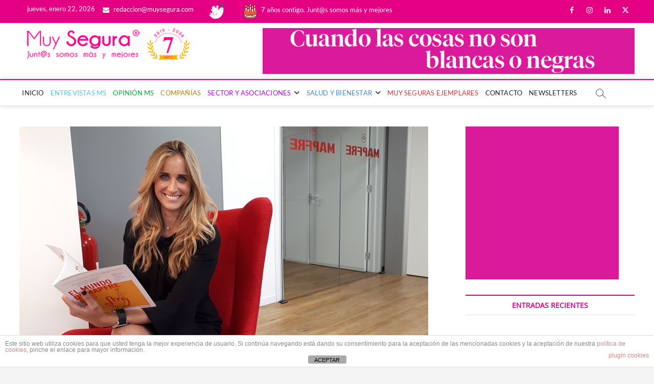

--- FILE ---
content_type: text/html; charset=UTF-8
request_url: https://www.muysegura.com/elvira-lopez-de-lara-mapfre-nuestro-proyecto-de-rentas-altas-esta-sacando-a-la-luz-todo-el-trabajo-que-llevamos-haciendo-en-el-ultimo-ano/
body_size: 25665
content:
<!DOCTYPE html>
<html lang="es">
<head>
<meta charset="UTF-8" />
<link rel="profile" href="http://gmpg.org/xfn/11" />
<link rel="pingback" href="https://www.muysegura.com/xmlrpc.php">
<script>var et_site_url='https://www.muysegura.com';var et_post_id='3432';function et_core_page_resource_fallback(a,b){"undefined"===typeof b&&(b=a.sheet.cssRules&&0===a.sheet.cssRules.length);b&&(a.onerror=null,a.onload=null,a.href?a.href=et_site_url+"/?et_core_page_resource="+a.id+et_post_id:a.src&&(a.src=et_site_url+"/?et_core_page_resource="+a.id+et_post_id))}
</script>		 		 		 		 		 		 		 		 		 		 		 		 		 		 		 		 		 		 		 		 		 		 		 		 		 		 		 		 		 		 <meta name='robots' content='index, follow, max-image-preview:large, max-snippet:-1, max-video-preview:-1' />
<!-- This site is optimized with the Yoast SEO plugin v26.7 - https://yoast.com/wordpress/plugins/seo/ -->
<title>Elvira López de Lara (MAPFRE): &quot;Nuestro proyecto de Rentas Altas está sacando a la luz todo el trabajo que llevamos haciendo en el último año&quot; - Muy Segura</title>
<meta name="description" content="Elvira López de Lara (MAPFRE): &quot;Nuestro proyecto de Rentas Altas está sacando a la luz todo el trabajo que llevamos haciendo en el último año&quot;" />
<link rel="canonical" href="https://www.muysegura.com/elvira-lopez-de-lara-mapfre-nuestro-proyecto-de-rentas-altas-esta-sacando-a-la-luz-todo-el-trabajo-que-llevamos-haciendo-en-el-ultimo-ano/" />
<meta property="og:locale" content="es_ES" />
<meta property="og:type" content="article" />
<meta property="og:title" content="Elvira López de Lara (MAPFRE): &quot;Nuestro proyecto de Rentas Altas está sacando a la luz todo el trabajo que llevamos haciendo en el último año&quot; - Muy Segura" />
<meta property="og:description" content="Elvira López de Lara (MAPFRE): &quot;Nuestro proyecto de Rentas Altas está sacando a la luz todo el trabajo que llevamos haciendo en el último año&quot;" />
<meta property="og:url" content="https://www.muysegura.com/elvira-lopez-de-lara-mapfre-nuestro-proyecto-de-rentas-altas-esta-sacando-a-la-luz-todo-el-trabajo-que-llevamos-haciendo-en-el-ultimo-ano/" />
<meta property="og:site_name" content="Muy Segura" />
<meta property="article:publisher" content="https://www.facebook.com/muysegura.florcid.5" />
<meta property="article:published_time" content="2019-07-12T01:00:52+00:00" />
<meta property="og:image" content="https://www.muysegura.com/wp-content/uploads/2019/07/Elvira-MAPFRE-3.jpg" />
<meta property="og:image:width" content="800" />
<meta property="og:image:height" content="475" />
<meta property="og:image:type" content="image/jpeg" />
<meta name="author" content="Flor Cid" />
<meta name="twitter:card" content="summary_large_image" />
<meta name="twitter:creator" content="@Flor_Cid" />
<meta name="twitter:site" content="@Flor_Cid" />
<meta name="twitter:label1" content="Escrito por" />
<meta name="twitter:data1" content="Flor Cid" />
<meta name="twitter:label2" content="Tiempo de lectura" />
<meta name="twitter:data2" content="16 minutos" />
<script type="application/ld+json" class="yoast-schema-graph">{"@context":"https://schema.org","@graph":[{"@type":["Article","BlogPosting"],"@id":"https://www.muysegura.com/elvira-lopez-de-lara-mapfre-nuestro-proyecto-de-rentas-altas-esta-sacando-a-la-luz-todo-el-trabajo-que-llevamos-haciendo-en-el-ultimo-ano/#article","isPartOf":{"@id":"https://www.muysegura.com/elvira-lopez-de-lara-mapfre-nuestro-proyecto-de-rentas-altas-esta-sacando-a-la-luz-todo-el-trabajo-que-llevamos-haciendo-en-el-ultimo-ano/"},"author":{"name":"Flor Cid","@id":"https://www.muysegura.com/#/schema/person/d3f573506afec485400ea402dc71b22c"},"headline":"Elvira López de Lara (MAPFRE): «Nuestro proyecto de Rentas Altas está sacando a la luz todo el trabajo que llevamos haciendo en el último año»","datePublished":"2019-07-12T01:00:52+00:00","mainEntityOfPage":{"@id":"https://www.muysegura.com/elvira-lopez-de-lara-mapfre-nuestro-proyecto-de-rentas-altas-esta-sacando-a-la-luz-todo-el-trabajo-que-llevamos-haciendo-en-el-ultimo-ano/"},"wordCount":3142,"commentCount":1,"publisher":{"@id":"https://www.muysegura.com/#organization"},"image":{"@id":"https://www.muysegura.com/elvira-lopez-de-lara-mapfre-nuestro-proyecto-de-rentas-altas-esta-sacando-a-la-luz-todo-el-trabajo-que-llevamos-haciendo-en-el-ultimo-ano/#primaryimage"},"thumbnailUrl":"https://www.muysegura.com/wp-content/uploads/2019/07/Elvira-MAPFRE-3.jpg","keywords":["Big Cities Madrid","ClosinGap","Mapfre"],"articleSection":["Entrevistas MS"],"inLanguage":"es","potentialAction":[{"@type":"CommentAction","name":"Comment","target":["https://www.muysegura.com/elvira-lopez-de-lara-mapfre-nuestro-proyecto-de-rentas-altas-esta-sacando-a-la-luz-todo-el-trabajo-que-llevamos-haciendo-en-el-ultimo-ano/#respond"]}]},{"@type":["WebPage","ItemPage"],"@id":"https://www.muysegura.com/elvira-lopez-de-lara-mapfre-nuestro-proyecto-de-rentas-altas-esta-sacando-a-la-luz-todo-el-trabajo-que-llevamos-haciendo-en-el-ultimo-ano/","url":"https://www.muysegura.com/elvira-lopez-de-lara-mapfre-nuestro-proyecto-de-rentas-altas-esta-sacando-a-la-luz-todo-el-trabajo-que-llevamos-haciendo-en-el-ultimo-ano/","name":"Elvira López de Lara (MAPFRE): \"Nuestro proyecto de Rentas Altas está sacando a la luz todo el trabajo que llevamos haciendo en el último año\" - Muy Segura","isPartOf":{"@id":"https://www.muysegura.com/#website"},"primaryImageOfPage":{"@id":"https://www.muysegura.com/elvira-lopez-de-lara-mapfre-nuestro-proyecto-de-rentas-altas-esta-sacando-a-la-luz-todo-el-trabajo-que-llevamos-haciendo-en-el-ultimo-ano/#primaryimage"},"image":{"@id":"https://www.muysegura.com/elvira-lopez-de-lara-mapfre-nuestro-proyecto-de-rentas-altas-esta-sacando-a-la-luz-todo-el-trabajo-que-llevamos-haciendo-en-el-ultimo-ano/#primaryimage"},"thumbnailUrl":"https://www.muysegura.com/wp-content/uploads/2019/07/Elvira-MAPFRE-3.jpg","datePublished":"2019-07-12T01:00:52+00:00","description":"Elvira López de Lara (MAPFRE): \"Nuestro proyecto de Rentas Altas está sacando a la luz todo el trabajo que llevamos haciendo en el último año\"","breadcrumb":{"@id":"https://www.muysegura.com/elvira-lopez-de-lara-mapfre-nuestro-proyecto-de-rentas-altas-esta-sacando-a-la-luz-todo-el-trabajo-que-llevamos-haciendo-en-el-ultimo-ano/#breadcrumb"},"inLanguage":"es","potentialAction":[{"@type":"ReadAction","target":["https://www.muysegura.com/elvira-lopez-de-lara-mapfre-nuestro-proyecto-de-rentas-altas-esta-sacando-a-la-luz-todo-el-trabajo-que-llevamos-haciendo-en-el-ultimo-ano/"]}]},{"@type":"ImageObject","inLanguage":"es","@id":"https://www.muysegura.com/elvira-lopez-de-lara-mapfre-nuestro-proyecto-de-rentas-altas-esta-sacando-a-la-luz-todo-el-trabajo-que-llevamos-haciendo-en-el-ultimo-ano/#primaryimage","url":"https://www.muysegura.com/wp-content/uploads/2019/07/Elvira-MAPFRE-3.jpg","contentUrl":"https://www.muysegura.com/wp-content/uploads/2019/07/Elvira-MAPFRE-3.jpg","width":800,"height":475},{"@type":"BreadcrumbList","@id":"https://www.muysegura.com/elvira-lopez-de-lara-mapfre-nuestro-proyecto-de-rentas-altas-esta-sacando-a-la-luz-todo-el-trabajo-que-llevamos-haciendo-en-el-ultimo-ano/#breadcrumb","itemListElement":[{"@type":"ListItem","position":1,"name":"Home","item":"https://www.muysegura.com/"},{"@type":"ListItem","position":2,"name":"Blog","item":"https://www.muysegura.com/blog/"},{"@type":"ListItem","position":3,"name":"Elvira López de Lara (MAPFRE): «Nuestro proyecto de Rentas Altas está sacando a la luz todo el trabajo que llevamos haciendo en el último año»"}]},{"@type":"WebSite","@id":"https://www.muysegura.com/#website","url":"https://www.muysegura.com/","name":"Muy Segura","description":"La primera publicación del sector asegurador que pone el foco en la mujer y su bienestar.","publisher":{"@id":"https://www.muysegura.com/#organization"},"potentialAction":[{"@type":"SearchAction","target":{"@type":"EntryPoint","urlTemplate":"https://www.muysegura.com/?s={search_term_string}"},"query-input":{"@type":"PropertyValueSpecification","valueRequired":true,"valueName":"search_term_string"}}],"inLanguage":"es"},{"@type":"Organization","@id":"https://www.muysegura.com/#organization","name":"Muy Segura","url":"https://www.muysegura.com/","logo":{"@type":"ImageObject","inLanguage":"es","@id":"https://www.muysegura.com/#/schema/logo/image/","url":"https://www.muysegura.com/wp-content/uploads/LOGO-MS-Registrado-CON-6-ANIOS-1.jpg","contentUrl":"https://www.muysegura.com/wp-content/uploads/LOGO-MS-Registrado-CON-6-ANIOS-1.jpg","width":346,"height":66,"caption":"Muy Segura"},"image":{"@id":"https://www.muysegura.com/#/schema/logo/image/"},"sameAs":["https://www.facebook.com/muysegura.florcid.5","https://x.com/Flor_Cid","https://www.instagram.com/florcid_muysegura/?hl=es","https://es.linkedin.com/in/flor-cid-moreno-6554a213"]},{"@type":"Person","@id":"https://www.muysegura.com/#/schema/person/d3f573506afec485400ea402dc71b22c","name":"Flor Cid","image":{"@type":"ImageObject","inLanguage":"es","@id":"https://www.muysegura.com/#/schema/person/image/","url":"https://secure.gravatar.com/avatar/da5a87ee28b75abf58e3663a5a8b76dcf20226e96952b1ad8dd5c55fc0a863ee?s=96&d=mm&r=g","contentUrl":"https://secure.gravatar.com/avatar/da5a87ee28b75abf58e3663a5a8b76dcf20226e96952b1ad8dd5c55fc0a863ee?s=96&d=mm&r=g","caption":"Flor Cid"},"sameAs":["https://www.muysegura.com"]}]}</script>
<!-- / Yoast SEO plugin. -->
<link rel='dns-prefetch' href='//www.googletagmanager.com' />
<link rel='dns-prefetch' href='//pagead2.googlesyndication.com' />
<link rel="alternate" title="oEmbed (JSON)" type="application/json+oembed" href="https://www.muysegura.com/wp-json/oembed/1.0/embed?url=https%3A%2F%2Fwww.muysegura.com%2Felvira-lopez-de-lara-mapfre-nuestro-proyecto-de-rentas-altas-esta-sacando-a-la-luz-todo-el-trabajo-que-llevamos-haciendo-en-el-ultimo-ano%2F" />
<link rel="alternate" title="oEmbed (XML)" type="text/xml+oembed" href="https://www.muysegura.com/wp-json/oembed/1.0/embed?url=https%3A%2F%2Fwww.muysegura.com%2Felvira-lopez-de-lara-mapfre-nuestro-proyecto-de-rentas-altas-esta-sacando-a-la-luz-todo-el-trabajo-que-llevamos-haciendo-en-el-ultimo-ano%2F&#038;format=xml" />
<style id='wp-img-auto-sizes-contain-inline-css' type='text/css'>
img:is([sizes=auto i],[sizes^="auto," i]){contain-intrinsic-size:3000px 1500px}
/*# sourceURL=wp-img-auto-sizes-contain-inline-css */
</style>
<style id='wp-block-library-inline-css' type='text/css'>
:root{--wp-block-synced-color:#7a00df;--wp-block-synced-color--rgb:122,0,223;--wp-bound-block-color:var(--wp-block-synced-color);--wp-editor-canvas-background:#ddd;--wp-admin-theme-color:#007cba;--wp-admin-theme-color--rgb:0,124,186;--wp-admin-theme-color-darker-10:#006ba1;--wp-admin-theme-color-darker-10--rgb:0,107,160.5;--wp-admin-theme-color-darker-20:#005a87;--wp-admin-theme-color-darker-20--rgb:0,90,135;--wp-admin-border-width-focus:2px}@media (min-resolution:192dpi){:root{--wp-admin-border-width-focus:1.5px}}.wp-element-button{cursor:pointer}:root .has-very-light-gray-background-color{background-color:#eee}:root .has-very-dark-gray-background-color{background-color:#313131}:root .has-very-light-gray-color{color:#eee}:root .has-very-dark-gray-color{color:#313131}:root .has-vivid-green-cyan-to-vivid-cyan-blue-gradient-background{background:linear-gradient(135deg,#00d084,#0693e3)}:root .has-purple-crush-gradient-background{background:linear-gradient(135deg,#34e2e4,#4721fb 50%,#ab1dfe)}:root .has-hazy-dawn-gradient-background{background:linear-gradient(135deg,#faaca8,#dad0ec)}:root .has-subdued-olive-gradient-background{background:linear-gradient(135deg,#fafae1,#67a671)}:root .has-atomic-cream-gradient-background{background:linear-gradient(135deg,#fdd79a,#004a59)}:root .has-nightshade-gradient-background{background:linear-gradient(135deg,#330968,#31cdcf)}:root .has-midnight-gradient-background{background:linear-gradient(135deg,#020381,#2874fc)}:root{--wp--preset--font-size--normal:16px;--wp--preset--font-size--huge:42px}.has-regular-font-size{font-size:1em}.has-larger-font-size{font-size:2.625em}.has-normal-font-size{font-size:var(--wp--preset--font-size--normal)}.has-huge-font-size{font-size:var(--wp--preset--font-size--huge)}.has-text-align-center{text-align:center}.has-text-align-left{text-align:left}.has-text-align-right{text-align:right}.has-fit-text{white-space:nowrap!important}#end-resizable-editor-section{display:none}.aligncenter{clear:both}.items-justified-left{justify-content:flex-start}.items-justified-center{justify-content:center}.items-justified-right{justify-content:flex-end}.items-justified-space-between{justify-content:space-between}.screen-reader-text{border:0;clip-path:inset(50%);height:1px;margin:-1px;overflow:hidden;padding:0;position:absolute;width:1px;word-wrap:normal!important}.screen-reader-text:focus{background-color:#ddd;clip-path:none;color:#444;display:block;font-size:1em;height:auto;left:5px;line-height:normal;padding:15px 23px 14px;text-decoration:none;top:5px;width:auto;z-index:100000}html :where(.has-border-color){border-style:solid}html :where([style*=border-top-color]){border-top-style:solid}html :where([style*=border-right-color]){border-right-style:solid}html :where([style*=border-bottom-color]){border-bottom-style:solid}html :where([style*=border-left-color]){border-left-style:solid}html :where([style*=border-width]){border-style:solid}html :where([style*=border-top-width]){border-top-style:solid}html :where([style*=border-right-width]){border-right-style:solid}html :where([style*=border-bottom-width]){border-bottom-style:solid}html :where([style*=border-left-width]){border-left-style:solid}html :where(img[class*=wp-image-]){height:auto;max-width:100%}:where(figure){margin:0 0 1em}html :where(.is-position-sticky){--wp-admin--admin-bar--position-offset:var(--wp-admin--admin-bar--height,0px)}@media screen and (max-width:600px){html :where(.is-position-sticky){--wp-admin--admin-bar--position-offset:0px}}
/*# sourceURL=wp-block-library-inline-css */
</style><style id='global-styles-inline-css' type='text/css'>
:root{--wp--preset--aspect-ratio--square: 1;--wp--preset--aspect-ratio--4-3: 4/3;--wp--preset--aspect-ratio--3-4: 3/4;--wp--preset--aspect-ratio--3-2: 3/2;--wp--preset--aspect-ratio--2-3: 2/3;--wp--preset--aspect-ratio--16-9: 16/9;--wp--preset--aspect-ratio--9-16: 9/16;--wp--preset--color--black: #000000;--wp--preset--color--cyan-bluish-gray: #abb8c3;--wp--preset--color--white: #ffffff;--wp--preset--color--pale-pink: #f78da7;--wp--preset--color--vivid-red: #cf2e2e;--wp--preset--color--luminous-vivid-orange: #ff6900;--wp--preset--color--luminous-vivid-amber: #fcb900;--wp--preset--color--light-green-cyan: #7bdcb5;--wp--preset--color--vivid-green-cyan: #00d084;--wp--preset--color--pale-cyan-blue: #8ed1fc;--wp--preset--color--vivid-cyan-blue: #0693e3;--wp--preset--color--vivid-purple: #9b51e0;--wp--preset--gradient--vivid-cyan-blue-to-vivid-purple: linear-gradient(135deg,rgb(6,147,227) 0%,rgb(155,81,224) 100%);--wp--preset--gradient--light-green-cyan-to-vivid-green-cyan: linear-gradient(135deg,rgb(122,220,180) 0%,rgb(0,208,130) 100%);--wp--preset--gradient--luminous-vivid-amber-to-luminous-vivid-orange: linear-gradient(135deg,rgb(252,185,0) 0%,rgb(255,105,0) 100%);--wp--preset--gradient--luminous-vivid-orange-to-vivid-red: linear-gradient(135deg,rgb(255,105,0) 0%,rgb(207,46,46) 100%);--wp--preset--gradient--very-light-gray-to-cyan-bluish-gray: linear-gradient(135deg,rgb(238,238,238) 0%,rgb(169,184,195) 100%);--wp--preset--gradient--cool-to-warm-spectrum: linear-gradient(135deg,rgb(74,234,220) 0%,rgb(151,120,209) 20%,rgb(207,42,186) 40%,rgb(238,44,130) 60%,rgb(251,105,98) 80%,rgb(254,248,76) 100%);--wp--preset--gradient--blush-light-purple: linear-gradient(135deg,rgb(255,206,236) 0%,rgb(152,150,240) 100%);--wp--preset--gradient--blush-bordeaux: linear-gradient(135deg,rgb(254,205,165) 0%,rgb(254,45,45) 50%,rgb(107,0,62) 100%);--wp--preset--gradient--luminous-dusk: linear-gradient(135deg,rgb(255,203,112) 0%,rgb(199,81,192) 50%,rgb(65,88,208) 100%);--wp--preset--gradient--pale-ocean: linear-gradient(135deg,rgb(255,245,203) 0%,rgb(182,227,212) 50%,rgb(51,167,181) 100%);--wp--preset--gradient--electric-grass: linear-gradient(135deg,rgb(202,248,128) 0%,rgb(113,206,126) 100%);--wp--preset--gradient--midnight: linear-gradient(135deg,rgb(2,3,129) 0%,rgb(40,116,252) 100%);--wp--preset--font-size--small: 13px;--wp--preset--font-size--medium: 20px;--wp--preset--font-size--large: 36px;--wp--preset--font-size--x-large: 42px;--wp--preset--spacing--20: 0.44rem;--wp--preset--spacing--30: 0.67rem;--wp--preset--spacing--40: 1rem;--wp--preset--spacing--50: 1.5rem;--wp--preset--spacing--60: 2.25rem;--wp--preset--spacing--70: 3.38rem;--wp--preset--spacing--80: 5.06rem;--wp--preset--shadow--natural: 6px 6px 9px rgba(0, 0, 0, 0.2);--wp--preset--shadow--deep: 12px 12px 50px rgba(0, 0, 0, 0.4);--wp--preset--shadow--sharp: 6px 6px 0px rgba(0, 0, 0, 0.2);--wp--preset--shadow--outlined: 6px 6px 0px -3px rgb(255, 255, 255), 6px 6px rgb(0, 0, 0);--wp--preset--shadow--crisp: 6px 6px 0px rgb(0, 0, 0);}:where(.is-layout-flex){gap: 0.5em;}:where(.is-layout-grid){gap: 0.5em;}body .is-layout-flex{display: flex;}.is-layout-flex{flex-wrap: wrap;align-items: center;}.is-layout-flex > :is(*, div){margin: 0;}body .is-layout-grid{display: grid;}.is-layout-grid > :is(*, div){margin: 0;}:where(.wp-block-columns.is-layout-flex){gap: 2em;}:where(.wp-block-columns.is-layout-grid){gap: 2em;}:where(.wp-block-post-template.is-layout-flex){gap: 1.25em;}:where(.wp-block-post-template.is-layout-grid){gap: 1.25em;}.has-black-color{color: var(--wp--preset--color--black) !important;}.has-cyan-bluish-gray-color{color: var(--wp--preset--color--cyan-bluish-gray) !important;}.has-white-color{color: var(--wp--preset--color--white) !important;}.has-pale-pink-color{color: var(--wp--preset--color--pale-pink) !important;}.has-vivid-red-color{color: var(--wp--preset--color--vivid-red) !important;}.has-luminous-vivid-orange-color{color: var(--wp--preset--color--luminous-vivid-orange) !important;}.has-luminous-vivid-amber-color{color: var(--wp--preset--color--luminous-vivid-amber) !important;}.has-light-green-cyan-color{color: var(--wp--preset--color--light-green-cyan) !important;}.has-vivid-green-cyan-color{color: var(--wp--preset--color--vivid-green-cyan) !important;}.has-pale-cyan-blue-color{color: var(--wp--preset--color--pale-cyan-blue) !important;}.has-vivid-cyan-blue-color{color: var(--wp--preset--color--vivid-cyan-blue) !important;}.has-vivid-purple-color{color: var(--wp--preset--color--vivid-purple) !important;}.has-black-background-color{background-color: var(--wp--preset--color--black) !important;}.has-cyan-bluish-gray-background-color{background-color: var(--wp--preset--color--cyan-bluish-gray) !important;}.has-white-background-color{background-color: var(--wp--preset--color--white) !important;}.has-pale-pink-background-color{background-color: var(--wp--preset--color--pale-pink) !important;}.has-vivid-red-background-color{background-color: var(--wp--preset--color--vivid-red) !important;}.has-luminous-vivid-orange-background-color{background-color: var(--wp--preset--color--luminous-vivid-orange) !important;}.has-luminous-vivid-amber-background-color{background-color: var(--wp--preset--color--luminous-vivid-amber) !important;}.has-light-green-cyan-background-color{background-color: var(--wp--preset--color--light-green-cyan) !important;}.has-vivid-green-cyan-background-color{background-color: var(--wp--preset--color--vivid-green-cyan) !important;}.has-pale-cyan-blue-background-color{background-color: var(--wp--preset--color--pale-cyan-blue) !important;}.has-vivid-cyan-blue-background-color{background-color: var(--wp--preset--color--vivid-cyan-blue) !important;}.has-vivid-purple-background-color{background-color: var(--wp--preset--color--vivid-purple) !important;}.has-black-border-color{border-color: var(--wp--preset--color--black) !important;}.has-cyan-bluish-gray-border-color{border-color: var(--wp--preset--color--cyan-bluish-gray) !important;}.has-white-border-color{border-color: var(--wp--preset--color--white) !important;}.has-pale-pink-border-color{border-color: var(--wp--preset--color--pale-pink) !important;}.has-vivid-red-border-color{border-color: var(--wp--preset--color--vivid-red) !important;}.has-luminous-vivid-orange-border-color{border-color: var(--wp--preset--color--luminous-vivid-orange) !important;}.has-luminous-vivid-amber-border-color{border-color: var(--wp--preset--color--luminous-vivid-amber) !important;}.has-light-green-cyan-border-color{border-color: var(--wp--preset--color--light-green-cyan) !important;}.has-vivid-green-cyan-border-color{border-color: var(--wp--preset--color--vivid-green-cyan) !important;}.has-pale-cyan-blue-border-color{border-color: var(--wp--preset--color--pale-cyan-blue) !important;}.has-vivid-cyan-blue-border-color{border-color: var(--wp--preset--color--vivid-cyan-blue) !important;}.has-vivid-purple-border-color{border-color: var(--wp--preset--color--vivid-purple) !important;}.has-vivid-cyan-blue-to-vivid-purple-gradient-background{background: var(--wp--preset--gradient--vivid-cyan-blue-to-vivid-purple) !important;}.has-light-green-cyan-to-vivid-green-cyan-gradient-background{background: var(--wp--preset--gradient--light-green-cyan-to-vivid-green-cyan) !important;}.has-luminous-vivid-amber-to-luminous-vivid-orange-gradient-background{background: var(--wp--preset--gradient--luminous-vivid-amber-to-luminous-vivid-orange) !important;}.has-luminous-vivid-orange-to-vivid-red-gradient-background{background: var(--wp--preset--gradient--luminous-vivid-orange-to-vivid-red) !important;}.has-very-light-gray-to-cyan-bluish-gray-gradient-background{background: var(--wp--preset--gradient--very-light-gray-to-cyan-bluish-gray) !important;}.has-cool-to-warm-spectrum-gradient-background{background: var(--wp--preset--gradient--cool-to-warm-spectrum) !important;}.has-blush-light-purple-gradient-background{background: var(--wp--preset--gradient--blush-light-purple) !important;}.has-blush-bordeaux-gradient-background{background: var(--wp--preset--gradient--blush-bordeaux) !important;}.has-luminous-dusk-gradient-background{background: var(--wp--preset--gradient--luminous-dusk) !important;}.has-pale-ocean-gradient-background{background: var(--wp--preset--gradient--pale-ocean) !important;}.has-electric-grass-gradient-background{background: var(--wp--preset--gradient--electric-grass) !important;}.has-midnight-gradient-background{background: var(--wp--preset--gradient--midnight) !important;}.has-small-font-size{font-size: var(--wp--preset--font-size--small) !important;}.has-medium-font-size{font-size: var(--wp--preset--font-size--medium) !important;}.has-large-font-size{font-size: var(--wp--preset--font-size--large) !important;}.has-x-large-font-size{font-size: var(--wp--preset--font-size--x-large) !important;}
/*# sourceURL=global-styles-inline-css */
</style>
<style id='classic-theme-styles-inline-css' type='text/css'>
/*! This file is auto-generated */
.wp-block-button__link{color:#fff;background-color:#32373c;border-radius:9999px;box-shadow:none;text-decoration:none;padding:calc(.667em + 2px) calc(1.333em + 2px);font-size:1.125em}.wp-block-file__button{background:#32373c;color:#fff;text-decoration:none}
/*# sourceURL=/wp-includes/css/classic-themes.min.css */
</style>
<!-- <link rel='stylesheet' id='front-estilos-css' href='https://www.muysegura.com/wp-content/plugins/asesor-cookies-para-la-ley-en-espana/html/front/estilos.css?ver=6.9' type='text/css' media='all' /> -->
<!-- <link rel='stylesheet' id='contact-form-7-css' href='https://www.muysegura.com/wp-content/plugins/contact-form-7/includes/css/styles.css?ver=6.1.4' type='text/css' media='all' /> -->
<!-- <link rel='stylesheet' id='widgetopts-styles-css' href='https://www.muysegura.com/wp-content/plugins/widget-options/assets/css/widget-options.css?ver=4.1.3' type='text/css' media='all' /> -->
<!-- <link rel='stylesheet' id='et_monarch-css-css' href='https://www.muysegura.com/wp-content/plugins/monarch/css/style.css?ver=1.4.14' type='text/css' media='all' /> -->
<!-- <link rel='stylesheet' id='wc-shortcodes-style-css' href='https://www.muysegura.com/wp-content/plugins/wc-shortcodes/public/assets/css/style.css?ver=3.46' type='text/css' media='all' /> -->
<!-- <link rel='stylesheet' id='chld_thm_cfg_parent-css' href='https://www.muysegura.com/wp-content/themes/magbook/style.css?ver=6.9' type='text/css' media='all' /> -->
<!-- <link rel='stylesheet' id='magbook-style-css' href='https://www.muysegura.com/wp-content/themes/child-theme/style.css?ver=6.9' type='text/css' media='all' /> -->
<link rel="stylesheet" type="text/css" href="//www.muysegura.com/wp-content/cache/wpfc-minified/m1b6ndqt/g4mlf.css" media="all"/>
<style id='magbook-style-inline-css' type='text/css'>
#site-branding #site-title, #site-branding #site-description{
clip: rect(1px, 1px, 1px, 1px);
position: absolute;
}
/****************************************************************/
/*.... Color Style ....*/
/****************************************************************/
/* Nav, links and hover */
a,
ul li a:hover,
ol li a:hover,
.top-bar .top-bar-menu a:hover,
.top-bar .top-bar-menu a:focus,
.main-navigation a:hover, /* Navigation */
.main-navigation a:focus,
.main-navigation ul li.current-menu-item a,
.main-navigation ul li.current_page_ancestor a,
.main-navigation ul li.current-menu-ancestor a,
.main-navigation ul li.current_page_item a,
.main-navigation ul li:hover > a,
.main-navigation li.current-menu-ancestor.menu-item-has-children > a:after,
.main-navigation li.current-menu-item.menu-item-has-children > a:after,
.main-navigation ul li:hover > a:after,
.main-navigation li.menu-item-has-children > a:hover:after,
.main-navigation li.page_item_has_children > a:hover:after,
.main-navigation ul li ul li a:hover,
.main-navigation ul li ul li a:focus,
.main-navigation ul li ul li:hover > a,
.main-navigation ul li.current-menu-item ul li a:hover,
.side-menu-wrap .side-nav-wrap a:hover, /* Side Menu */
.side-menu-wrap .side-nav-wrap a:focus,
.entry-title a:hover, /* Post */
.entry-title a:focus,
.entry-title a:active,
.entry-meta a:hover,
.image-navigation .nav-links a,
a.more-link,
.widget ul li a:hover, /* Widgets */
.widget ul li a:focus,
.widget-title a:hover,
.widget_contact ul li a:hover,
.widget_contact ul li a:focus,
.site-info .copyright a:hover, /* Footer */
.site-info .copyright a:focus,
#secondary .widget-title,
#colophon .widget ul li a:hover,
#colophon .widget ul li a:focus,
#footer-navigation a:hover,
#footer-navigation a:focus {
color: #e50083;
}
.cat-tab-menu li:hover,
.cat-tab-menu li.active {
color: #e50083 !important;
}
#sticky-header,
#secondary .widget-title,
.side-menu {
border-top-color: #e50083;
}
/* Webkit */
::selection {
background: #e50083;
color: #fff;
}
/* Gecko/Mozilla */
::-moz-selection {
background: #e50083;
color: #fff;
}
/* Accessibility
================================================== */
.screen-reader-text:hover,
.screen-reader-text:active,
.screen-reader-text:focus {
background-color: #f1f1f1;
color: #e50083;
}
/* Default Buttons
================================================== */
input[type="reset"],/* Forms  */
input[type="button"],
input[type="submit"],
.main-slider .flex-control-nav a.flex-active,
.main-slider .flex-control-nav a:hover,
.go-to-top .icon-bg,
.search-submit,
.btn-default,
.widget_tag_cloud a {
background-color: #e50083;
}
/* Top Bar Background
================================================== */
.top-bar {
background-color: #e50083;
}
/* Breaking News
================================================== */
.breaking-news-header,
.news-header-title:after {
background-color: #9651cc;
}
.breaking-news-slider .flex-direction-nav li a:hover,
.breaking-news-slider .flex-pauseplay a:hover {
background-color: #9651cc;
border-color: #9651cc;
}
/* Feature News
================================================== */
.feature-news-title {
border-color: #9651cc;
}
.feature-news-slider .flex-direction-nav li a:hover {
background-color: #9651cc;
border-color: #9651cc;
}
/* Tab Widget
================================================== */
.tab-menu,
.mb-tag-cloud .mb-tags a {
background-color: #9651cc;
}
/* Category Box Widgets
================================================== */
.widget-cat-box .widget-title {
color: #0c4cba;
}
.widget-cat-box .widget-title span {
border-bottom: 1px solid #0c4cba;
}
/* Category Box two Widgets
================================================== */
.widget-cat-box-2 .widget-title {
color: #9651cc;
}
.widget-cat-box-2 .widget-title span {
border-bottom: 1px solid #9651cc;
}
/* #bbpress
================================================== */
#bbpress-forums .bbp-topics a:hover {
color: #9651cc;
}
.bbp-submit-wrapper button.submit {
background-color: #9651cc;
border: 1px solid #9651cc;
}
/* Woocommerce
================================================== */
.woocommerce #respond input#submit,
.woocommerce a.button, 
.woocommerce button.button, 
.woocommerce input.button,
.woocommerce #respond input#submit.alt, 
.woocommerce a.button.alt, 
.woocommerce button.button.alt, 
.woocommerce input.button.alt,
.woocommerce-demo-store p.demo_store,
.top-bar .cart-value {
background-color: #9651cc;
}
.woocommerce .woocommerce-message:before {
color: #9651cc;
}
/* Category Slider widget */
.widget-cat-slider .widget-title {
color: #9651cc;
}
.widget-cat-slider .widget-title span {
border-bottom: 1px solid #9651cc;
}
/* Category Grid widget */
.widget-cat-grid .widget-title {
color: #9651cc;
}
.widget-cat-grid .widget-title span {
border-bottom: 1px solid #9651cc;
}
.cats-links .cl-31{
border-color:#b78600;
color:#b78600;
}
.menu-item-object-category.cl-31 a, .widget-cat-tab-box .cat-tab-menu .cl-31{
color:#b78600;
}.cats-links .cl-28{
border-color:#5bc0de;
color:#5bc0de;
}
.menu-item-object-category.cl-28 a, .widget-cat-tab-box .cat-tab-menu .cl-28{
color:#5bc0de;
}.cats-links .cl-1173{
border-color:#dd3333;
color:#dd3333;
}
.menu-item-object-category.cl-1173 a, .widget-cat-tab-box .cat-tab-menu .cl-1173{
color:#dd3333;
}.cats-links .cl-41{
border-color:#00af37;
color:#00af37;
}
.menu-item-object-category.cl-41 a, .widget-cat-tab-box .cat-tab-menu .cl-41{
color:#00af37;
}.cats-links .cl-1{
border-color:#428bca;
color:#428bca;
}
.menu-item-object-category.cl-1 a, .widget-cat-tab-box .cat-tab-menu .cl-1{
color:#428bca;
}.cats-links .cl-40{
border-color:#bd00e2;
color:#bd00e2;
}
.menu-item-object-category.cl-40 a, .widget-cat-tab-box .cat-tab-menu .cl-40{
color:#bd00e2;
}
/*# sourceURL=magbook-style-inline-css */
</style>
<!-- <link rel='stylesheet' id='font-awesome-css' href='https://www.muysegura.com/wp-content/themes/magbook/assets/font-awesome/css/all.min.css?ver=6.9' type='text/css' media='all' /> -->
<!-- <link rel='stylesheet' id='magbook-responsive-css' href='https://www.muysegura.com/wp-content/themes/magbook/css/responsive.css?ver=6.9' type='text/css' media='all' /> -->
<!-- <link rel='stylesheet' id='magbook-google-fonts-css' href='https://www.muysegura.com/wp-content/fonts/c7d73fbc02270ca99263ac2a96826872.css?ver=6.9' type='text/css' media='all' /> -->
<!-- <link rel='stylesheet' id='tablepress-default-css' href='https://www.muysegura.com/wp-content/tablepress-combined.min.css?ver=12' type='text/css' media='all' /> -->
<!-- <link rel='stylesheet' id='wordpresscanvas-font-awesome-css' href='https://www.muysegura.com/wp-content/plugins/wc-shortcodes/public/assets/css/font-awesome.min.css?ver=4.7.0' type='text/css' media='all' /> -->
<link rel="stylesheet" type="text/css" href="//www.muysegura.com/wp-content/cache/wpfc-minified/9a7ns9t7/g4mlf.css" media="all"/>
<script src='//www.muysegura.com/wp-content/cache/wpfc-minified/e3qj6flj/g4mlf.js' type="text/javascript"></script>
<!-- <script type="text/javascript" src="https://www.muysegura.com/wp-includes/js/jquery/jquery.min.js?ver=3.7.1" id="jquery-core-js"></script> -->
<!-- <script type="text/javascript" src="https://www.muysegura.com/wp-includes/js/jquery/jquery-migrate.min.js?ver=3.4.1" id="jquery-migrate-js"></script> -->
<script type="text/javascript" id="front-principal-js-extra">
/* <![CDATA[ */
var cdp_cookies_info = {"url_plugin":"https://www.muysegura.com/wp-content/plugins/asesor-cookies-para-la-ley-en-espana/plugin.php","url_admin_ajax":"https://www.muysegura.com/wp-admin/admin-ajax.php"};
//# sourceURL=front-principal-js-extra
/* ]]> */
</script>
<script src='//www.muysegura.com/wp-content/cache/wpfc-minified/895x0quv/g4mlf.js' type="text/javascript"></script>
<!-- <script type="text/javascript" src="https://www.muysegura.com/wp-content/plugins/asesor-cookies-para-la-ley-en-espana/html/front/principal.js?ver=6.9" id="front-principal-js"></script> -->
<!-- Fragmento de código de la etiqueta de Google (gtag.js) añadida por Site Kit -->
<!-- Fragmento de código de Google Analytics añadido por Site Kit -->
<script type="text/javascript" src="https://www.googletagmanager.com/gtag/js?id=G-0DRXGHPJR4" id="google_gtagjs-js" async></script>
<script type="text/javascript" id="google_gtagjs-js-after">
/* <![CDATA[ */
window.dataLayer = window.dataLayer || [];function gtag(){dataLayer.push(arguments);}
gtag("set","linker",{"domains":["www.muysegura.com"]});
gtag("js", new Date());
gtag("set", "developer_id.dZTNiMT", true);
gtag("config", "G-0DRXGHPJR4", {"googlesitekit_post_type":"post","googlesitekit_post_author":"Flor Cid","googlesitekit_post_date":"20190712"});
window._googlesitekit = window._googlesitekit || {}; window._googlesitekit.throttledEvents = []; window._googlesitekit.gtagEvent = (name, data) => { var key = JSON.stringify( { name, data } ); if ( !! window._googlesitekit.throttledEvents[ key ] ) { return; } window._googlesitekit.throttledEvents[ key ] = true; setTimeout( () => { delete window._googlesitekit.throttledEvents[ key ]; }, 5 ); gtag( "event", name, { ...data, event_source: "site-kit" } ); }; 
//# sourceURL=google_gtagjs-js-after
/* ]]> */
</script>
<!-- This site is using AdRotate v5.16 to display their advertisements - https://ajdg.solutions/ -->
<!-- AdRotate CSS -->
<style type="text/css" media="screen">
.g { margin:0px; padding:0px; overflow:hidden; line-height:1; zoom:1; }
.g img { height:auto; }
.g-col { position:relative; float:left; }
.g-col:first-child { margin-left: 0; }
.g-col:last-child { margin-right: 0; }
.g-1 { margin:0px;  width:100%; max-width:728px; height:100%; max-height:90px; float:right; clear:right; }
.g-2 { width:100%; max-width:1200px; height:100%; max-height:600px; margin: 0 auto; }
.g-3 { margin:0px;  width:100%; max-width:300px; height:100%; max-height:300px; }
.g-4 { margin:0px;  width:100%; max-width:300px; height:100%; max-height:300px; }
.g-5 { margin:0px;  width:100%; max-width:300px; height:100%; max-height:300px; }
.g-6 { margin:0px;  width:100%; max-width:728px; height:100%; max-height:90px; }
.g-7 { margin:0px;  width:100%; max-width:728px; height:100%; max-height:90px; }
.g-8 { margin:0px;  width:100%; max-width:300px; height:100%; max-height:300px; }
@media only screen and (max-width: 480px) {
.g-col, .g-dyn, .g-single { width:100%; margin-left:0; margin-right:0; }
}
</style>
<!-- /AdRotate CSS -->
<link rel='dns-prefetch' href='https://i0.wp.com/'><link rel='preconnect' href='https://i0.wp.com/' crossorigin><link rel='dns-prefetch' href='https://i1.wp.com/'><link rel='preconnect' href='https://i1.wp.com/' crossorigin><link rel='dns-prefetch' href='https://i2.wp.com/'><link rel='preconnect' href='https://i2.wp.com/' crossorigin><link rel='dns-prefetch' href='https://i3.wp.com/'><link rel='preconnect' href='https://i3.wp.com/' crossorigin><style>[class$="woocommerce-product-gallery__trigger"] {display:none !important;}</style><meta name="generator" content="Site Kit by Google 1.170.0" /><style type="text/css" id="et-social-custom-css">
.et_monarch .et_social_inline .et_social_circle .et_social_icons_container li:hover i, .et_monarch .et_social_inline .et_social_rounded .et_social_icons_container li:hover, .et_monarch .et_social_inline .et_social_rectangle .et_social_icons_container li:hover { background: #e50083 !important; } 
</style><link rel="preload" href="https://www.muysegura.com/wp-content/plugins/monarch/core/admin/fonts/modules.ttf" as="font" crossorigin="anonymous">	<meta name="viewport" content="width=device-width" />
<!-- Metaetiquetas de Google AdSense añadidas por Site Kit -->
<meta name="google-adsense-platform-account" content="ca-host-pub-2644536267352236">
<meta name="google-adsense-platform-domain" content="sitekit.withgoogle.com">
<!-- Acabar con las metaetiquetas de Google AdSense añadidas por Site Kit -->
<!-- Fragmento de código de Google Tag Manager añadido por Site Kit -->
<script type="text/javascript">
/* <![CDATA[ */
( function( w, d, s, l, i ) {
w[l] = w[l] || [];
w[l].push( {'gtm.start': new Date().getTime(), event: 'gtm.js'} );
var f = d.getElementsByTagName( s )[0],
j = d.createElement( s ), dl = l != 'dataLayer' ? '&l=' + l : '';
j.async = true;
j.src = 'https://www.googletagmanager.com/gtm.js?id=' + i + dl;
f.parentNode.insertBefore( j, f );
} )( window, document, 'script', 'dataLayer', 'GTM-W3LFBJB4' );
/* ]]> */
</script>
<!-- Final del fragmento de código de Google Tag Manager añadido por Site Kit -->
<!-- Fragmento de código de Google Adsense añadido por Site Kit -->
<script type="text/javascript" async="async" src="https://pagead2.googlesyndication.com/pagead/js/adsbygoogle.js?client=ca-pub-4396930100815704&amp;host=ca-host-pub-2644536267352236" crossorigin="anonymous"></script>
<!-- Final del fragmento de código de Google Adsense añadido por Site Kit -->
<link rel="icon" href="https://www.muysegura.com/wp-content/uploads/2024/05/cropped-favicon-32x32.png" sizes="32x32" />
<link rel="icon" href="https://www.muysegura.com/wp-content/uploads/2024/05/cropped-favicon-192x192.png" sizes="192x192" />
<link rel="apple-touch-icon" href="https://www.muysegura.com/wp-content/uploads/2024/05/cropped-favicon-180x180.png" />
<meta name="msapplication-TileImage" content="https://www.muysegura.com/wp-content/uploads/2024/05/cropped-favicon-270x270.png" />
<style type="text/css" id="wp-custom-css">
.sld-cat-text .entry-title, .sld-cat-text .entry-title a {
color: #fff;
font-size: 16px;
line-height: 1.188;
margin-bottom: 5px;
}
h1, h2, h3, h4, h5, h6 {
font-family: "Open Sans", sans-serif;
font-weight: 300;
margin-top: 0;
}
.main-navigation a {
display: block;
font-family: "Lato", sans-serif;
font-size: 13px;
font-weight: 400;
letter-spacing: 0.2px;
line-height: 50px;
padding: 0 5px;
text-align: left;
text-transform: uppercase;
}
td, th {
padding: 5px;
border-width: 0 0px 0px 0;
}
.logo-bar {
padding: 10px 0px 10px 0px;
}
.logo-bar #site-branding {
float: left;
width: 300px;
}
.main-slider .no-slider .slider-content .slider-title, .main-slider .no-slider .slider-content .slider-title a {
font-size: 13px;
font-weight: 300;
line-height: 1.3;
}
.main-navigation ul li ul li {
width: 220px;
}
.main-navigation ul li ul {
width: 220px;
}
.page-id-17697 .entry-title {
display: none;
}
.page-id-10006 .entry-title {
display: none;
}
.page-id-15966 .entry-title {
display: none;
}
.page-id-17471 .entry-title {
display: none;
}
.page-id-57153 #primary {
float: left;
width: 100%;
}
.page-id-57153 .entry-title {
display: none;
}
.logo-bar #site-branding {
float: left;
width: 346px;
}
.small-sld-cat .post {
clear: none;
margin-left: 5px;
margin-bottom: 65px;
float: left;
}
.small-sld .main-slider {
margin-bottom: 0px;
}
.wc-shortcodes-one-fourth {
border: solid 1px #dfc2d3;
padding-bottom: 10px;
}
.entry-content a {
text-decoration: none;
}
.wc-shortcodes-column-first {
margin-left: 0 !important;
clear: left;
border: solid 1px #dfc2d3;
}
.site-info .copyright {
text-align: center;
float:none;
}
label.boolean.required {
font-size: small;
color:#000;
margin-bottom:5px;
}
input[type="text"], input[type="email"], input[type="url"], input[type="tel"], input[type="number"], input[type="date"], input[type="password"], textarea {
padding: 10px;
border: 1px solid rgba(0, 0, 0, 0.1);
-webkit-border-radius: 5px;
-moz-border-radius: 5px;
border-radius: 5px;
width: 100%;
margin-bottom: 15px;
background-color: #fafafa;
}
/*ANCHURA SUBMENU*/
.main-navigation ul li ul {
width: 250px;
}
.main-navigation ul li ul li {
float: none;
margin: 5px;
position: relative;
text-align: left;
width: 250px;
z-index: 1;
}
/*TEXTO CAJAS*/
.wc-shortcodes-box *:last-child {
margin-bottom: 0;
font-weight: 500;
letter-spacing: 1px;
font-size: 17px;
}		</style>
<!-- <link rel='stylesheet' id='fifu-lazyload-style-css' href='https://www.muysegura.com/wp-content/plugins/featured-image-from-url/includes/html/css/lazyload.css?ver=5.3.2' type='text/css' media='all' /> -->
<!-- <link rel='stylesheet' id='lgx-logo-slider-owl-css' href='https://www.muysegura.com/wp-content/plugins/logo-slider-wp/public/assets/libs/owl/assets/owl.carousel.min.css?ver=1.0.0' type='text/css' media='all' /> -->
<!-- <link rel='stylesheet' id='lgx-logo-slider-owltheme-css' href='https://www.muysegura.com/wp-content/plugins/logo-slider-wp/public/assets/libs/owl/assets/owl.theme.default.min.css?ver=1.0.0' type='text/css' media='all' /> -->
<!-- <link rel='stylesheet' id='lgx-logo-slider-style-dep-css' href='https://www.muysegura.com/wp-content/plugins/logo-slider-wp/public/assets/css/logosliderwppublic-dep.min.css?ver=1.0.0' type='text/css' media='all' /> -->
<link rel="stylesheet" type="text/css" href="//www.muysegura.com/wp-content/cache/wpfc-minified/13326s4a/g4mlf.css" media="all"/>
</head>
<body class="wp-singular post-template-default single single-post postid-3432 single-format-standard wp-custom-logo wp-embed-responsive wp-theme-magbook wp-child-theme-child-theme et_monarch wc-shortcodes-font-awesome-enabled  small-sld">
<!-- Fragmento de código de Google Tag Manager (noscript) añadido por Site Kit -->
<noscript>
<iframe src="https://www.googletagmanager.com/ns.html?id=GTM-W3LFBJB4" height="0" width="0" style="display:none;visibility:hidden"></iframe>
</noscript>
<!-- Final del fragmento de código de Google Tag Manager (noscript) añadido por Site Kit -->
<!-- Google Tag Manager (noscript) -->
<noscript><iframe src="https://www.googletagmanager.com/ns.html?id=GTM-W3LFBJB4"
height="0" width="0" style="display:none;visibility:hidden"></iframe></noscript>
<!-- End Google Tag Manager (noscript) -->
<div id="page" class="site">
<a class="skip-link screen-reader-text" href="#site-content-contain">Saltar al contenido</a>
<!-- Masthead ============================================= -->
<header id="masthead" class="site-header" role="banner">
<div class="header-wrap">
<!-- Top Header============================================= -->
<div class="top-header">
<div class="top-bar">
<div class="wrap">
<div class="top-bar-date">
<span>jueves, enero 22, 2026</span>
</div>
<aside id="custom_html-1" class="widget_text widget widget_contact"><div class="textwidget custom-html-widget"><ul>
<li><a title="Mail Us" href="mailto:redaccion@muysegura.com"><i class="fa fa-envelope-o"></i> redaccion@muysegura.com</a></li>
<li><img class=" alignnone size-full" src="https://www.muysegura.com/wp-content/uploads/2023/12/paloma-de-la-paz.png" alt=""  height="32" width="69" /></li>
<li><img class=" alignone size-full" src="https://www.muysegura.com/wp-content/uploads/2024/01/tarta-5-anios.png" alt="" height="32" width="32"><span class="5-anios" style="    font-size: 13px;
color: white;
margin-left: 5px;
vertical-align: middle;
">7 años contigo. Junt@s somos más y mejores</span></li>
</ul></div></aside>							<nav class="top-bar-menu" role="navigation" aria-label="Menú de la barra superior">
<button class="top-menu-toggle" type="button">			
<i class="fa-solid fa-bars"></i>
</button>
</nav> <!-- end .top-bar-menu -->
<div class="header-social-block">	<div class="social-links clearfix">
<ul><li id="menu-item-196" class="menu-item menu-item-type-custom menu-item-object-custom menu-item-196"><a target="_blank" href="https://www.facebook.com/muysegura.florcid.5"><span class="screen-reader-text">facebook</span></a></li>
<li id="menu-item-201" class="menu-item menu-item-type-custom menu-item-object-custom menu-item-201"><a target="_blank" href="https://www.instagram.com/florcid_muysegura/?hl=es"><span class="screen-reader-text">instagram</span></a></li>
<li id="menu-item-203" class="menu-item menu-item-type-custom menu-item-object-custom menu-item-203"><a target="_blank" href="https://es.linkedin.com/in/flor-cid-moreno-6554a213"><span class="screen-reader-text">linkedin</span></a></li>
<li id="menu-item-5103" class="menu-item menu-item-type-custom menu-item-object-custom menu-item-5103"><a target="_blank" href="https://twitter.com/Flor_Cid"><span class="screen-reader-text">twitter</span></a></li>
</ul>	</div><!-- end .social-links -->
</div><!-- end .header-social-block -->
</div> <!-- end .wrap -->
</div> <!-- end .top-bar -->
<!-- Main Header============================================= -->
<div class="logo-bar"> <div class="wrap"> <div id="site-branding"><a href="https://www.muysegura.com/" class="custom-logo-link" rel="home"><img width="346" height="66" src="https://www.muysegura.com/wp-content/uploads/LOGO-MS-Registrado-2026-CON-7-ANIOS.png" class="custom-logo" alt="Muy Segura" decoding="async" /></a><div id="site-detail"> <h2 id="site-title"> 				<a href="https://www.muysegura.com/" title="Muy Segura" rel="home"> Muy Segura </a>
</h2> <!-- end .site-title --> 					<div id="site-description"> La primera publicación del sector asegurador que pone el foco en la mujer y su bienestar. </div> <!-- end #site-description -->
</div></div>				<div class="advertisement-box">
<div class="widget advertisement-wrap" id="text-8">			<div class="textwidget"><div class="g g-1"><div class="g-dyn a-29 c-1"><a class="gofollow" data-track="MjksMSw2MA==" href="https://www.beazley.com/es-es/?utm_source=muysegura&utm_medium=banner&utm_campaign=ads" target="_blank"><img decoding="async" src="https://www.muysegura.com/wp-content/uploads/CABECERA-BEAZLEY-ROSA-ABRIL-25.gif" /></a></div><div class="g-dyn a-89 c-2"><a class="gofollow" data-track="ODksMSw2MA==" href="https://upro.es/" target="_blank"><img decoding="async" src="https://www.muysegura.com/wp-content/uploads/CABECERA-NOVIEMBRE-25-PCD_Actuarios.png" /></a></div></div>
</div>
</div>				</div> <!-- end .advertisement-box -->
</div><!-- end .wrap -->
</div><!-- end .logo-bar -->
<div id="sticky-header" class="clearfix">
<div class="wrap">
<div class="main-header clearfix">
<!-- Main Nav ============================================= -->
<div id="site-branding">
<a href="https://www.muysegura.com/" class="custom-logo-link" rel="home"><img width="346" height="66" src="https://www.muysegura.com/wp-content/uploads/LOGO-MS-Registrado-2026-CON-7-ANIOS.png" class="custom-logo" alt="Muy Segura" decoding="async" /></a>		</div> <!-- end #site-branding -->
<nav id="site-navigation" class="main-navigation clearfix" role="navigation" aria-label="Menú principal">
<button class="menu-toggle" type="button" aria-controls="primary-menu" aria-expanded="false">
<span class="line-bar"></span>
</button><!-- end .menu-toggle -->
<ul id="primary-menu" class="menu nav-menu"><li id="menu-item-543" class="menu-item menu-item-type-post_type menu-item-object-page menu-item-home menu-item-543"><a href="https://www.muysegura.com/">Inicio</a></li>
<li id="menu-item-465" class="menu-item menu-item-type-taxonomy menu-item-object-category current-post-ancestor current-menu-parent current-post-parent menu-item-465 cl-28"><a href="https://www.muysegura.com/entrevistas/">Entrevistas MS</a></li>
<li id="menu-item-1193" class="menu-item menu-item-type-taxonomy menu-item-object-category menu-item-1193 cl-41"><a href="https://www.muysegura.com/opinion/">Opinión MS</a></li>
<li id="menu-item-463" class="menu-item menu-item-type-taxonomy menu-item-object-category menu-item-463 cl-31"><a href="https://www.muysegura.com/companias/">Compañías</a></li>
<li id="menu-item-17338" class="menu-item menu-item-type-taxonomy menu-item-object-category menu-item-has-children menu-item-17338 cl-40"><a href="https://www.muysegura.com/sector/">Sector y Asociaciones</a>
<ul class="sub-menu">
<li id="menu-item-59186" class="menu-item menu-item-type-taxonomy menu-item-object-category menu-item-59186 cl-8228"><a href="https://www.muysegura.com/bms-lab/">BMS LAB, Tendencias e Innovación</a></li>
<li id="menu-item-52244" class="menu-item menu-item-type-taxonomy menu-item-object-category menu-item-52244 cl-2111"><a href="https://www.muysegura.com/el-rincon-formativo/">El Rincón Formativo By IES</a></li>
<li id="menu-item-49167" class="menu-item menu-item-type-taxonomy menu-item-object-category menu-item-49167 cl-7306"><a href="https://www.muysegura.com/emprender-con-newcorred/">Emprender con NEWCORRED</a></li>
<li id="menu-item-52243" class="menu-item menu-item-type-taxonomy menu-item-object-category menu-item-52243 cl-3692"><a href="https://www.muysegura.com/consultorio-legal/">Consultorio Legal de ARAG</a></li>
<li id="menu-item-52242" class="menu-item menu-item-type-taxonomy menu-item-object-category menu-item-52242 cl-3881"><a href="https://www.muysegura.com/mujeres-espabrok/">Mujeres ESPABROK</a></li>
<li id="menu-item-52245" class="menu-item menu-item-type-taxonomy menu-item-object-category menu-item-52245 cl-3096"><a href="https://www.muysegura.com/mediacion-360/">MedIAción 360</a></li>
<li id="menu-item-64945" class="menu-item menu-item-type-taxonomy menu-item-object-category menu-item-64945 cl-8721"><a href="https://www.muysegura.com/y-a-que-dedica-el-tiempo-libre/">¿Y a qué dedica el tiempo libre?</a></li>
<li id="menu-item-65293" class="menu-item menu-item-type-taxonomy menu-item-object-category menu-item-65293 cl-8792"><a href="https://www.muysegura.com/the-language-corner/">The Language Corner</a></li>
</ul>
</li>
<li id="menu-item-11987" class="menu-item menu-item-type-taxonomy menu-item-object-category menu-item-has-children menu-item-11987 cl-1"><a href="https://www.muysegura.com/salud-y-bienestar/">Salud y Bienestar</a>
<ul class="sub-menu">
<li id="menu-item-14929" class="menu-item menu-item-type-taxonomy menu-item-object-category menu-item-14929 cl-2041"><a href="https://www.muysegura.com/felicidad-en-tiempos-de-covid/">Píldoras de Felicidad</a></li>
<li id="menu-item-1251" class="menu-item menu-item-type-taxonomy menu-item-object-category menu-item-1251 cl-43"><a href="https://www.muysegura.com/belleza/">Belleza</a></li>
<li id="menu-item-15034" class="menu-item menu-item-type-taxonomy menu-item-object-category menu-item-15034 cl-2942"><a href="https://www.muysegura.com/pildoras-de-salud/">Píldoras de Salud y Bienestar</a></li>
<li id="menu-item-52246" class="menu-item menu-item-type-taxonomy menu-item-object-category menu-item-52246 cl-4435"><a href="https://www.muysegura.com/canal-salud-imq/">Canal Salud IMQ</a></li>
</ul>
</li>
<li id="menu-item-11965" class="menu-item menu-item-type-taxonomy menu-item-object-category menu-item-11965 cl-1173"><a href="https://www.muysegura.com/muy-seguras-ejemplares/">Muy Seguras Ejemplares</a></li>
<li id="menu-item-876" class="menu-item menu-item-type-post_type menu-item-object-page menu-item-876"><a href="https://www.muysegura.com/contacto/">Contacto</a></li>
<li id="menu-item-52276" class="menu-item menu-item-type-post_type menu-item-object-page menu-item-52276"><a href="https://www.muysegura.com/newsletters/">Newsletters</a></li>
</ul>								</nav> <!-- end #site-navigation -->
<button id="search-toggle" type="button" class="header-search" type="button"></button>
<div id="search-box" class="clearfix">
<form class="search-form" action="https://www.muysegura.com/" method="get">
<label class="screen-reader-text">Buscar &hellip;</label>
<input type="search" name="s" class="search-field" placeholder="Buscar &hellip;" autocomplete="off" />
<button type="submit" class="search-submit"><i class="fa-solid fa-magnifying-glass"></i></button>
</form> <!-- end .search-form -->								</div>  <!-- end #search-box -->
</div><!-- end .main-header -->
</div> <!-- end .wrap -->
</div><!-- end #sticky-header -->
</div><!-- end .top-header -->
</div><!-- end .header-wrap -->
<!-- Breaking News ============================================= -->
<!-- Main Slider ============================================= -->
</header> <!-- end #masthead -->
<!-- Main Page Start ============================================= -->
<div id="site-content-contain" class="site-content-contain">
<div id="content" class="site-content">
<div class="wrap">
<div id="primary" class="content-area">
<main id="main" class="site-main" role="main">
<article id="post-3432" class="post-3432 post type-post status-publish format-standard has-post-thumbnail hentry category-entrevistas tag-big-cities-madrid tag-closingap tag-mapfre">
<div class="post-image-content">
<figure class="post-featured-image">
<img width="800" height="475" src="https://www.muysegura.com/wp-content/uploads/2019/07/Elvira-MAPFRE-3.jpg" class="attachment-post-thumbnail size-post-thumbnail wp-post-image" alt="Elvira López de Lara (MAPFRE): «Nuestro proyecto de Rentas Altas está sacando a la luz todo el trabajo que llevamos haciendo en el último año»" title="Elvira López de Lara (MAPFRE): «Nuestro proyecto de Rentas Altas está sacando a la luz todo el trabajo que llevamos haciendo en el último año»" decoding="async" fetchpriority="high" srcset="https://www.muysegura.com/wp-content/uploads/2019/07/Elvira-MAPFRE-3.jpg 800w, https://www.muysegura.com/wp-content/uploads/2019/07/Elvira-MAPFRE-3-300x178.jpg 300w, https://www.muysegura.com/wp-content/uploads/2019/07/Elvira-MAPFRE-3-768x456.jpg 768w" sizes="(max-width: 800px) 100vw, 800px" />							</figure>
</div><!-- end.post-image-content -->
<header class="entry-header">
<div class="entry-meta">
<span class="cats-links">
<a class="cl-28" href="https://www.muysegura.com/entrevistas/">Entrevistas MS</a>
</span><!-- end .cat-links -->
</div>
<h1 class="entry-title">Elvira López de Lara (MAPFRE): «Nuestro proyecto de Rentas Altas está sacando a la luz todo el trabajo que llevamos haciendo en el último año»</h1> <!-- end.entry-title -->
<div class="entry-meta"><span class="author vcard"><a href="https://www.muysegura.com/author/florcm/" title="Elvira López de Lara (MAPFRE): «Nuestro proyecto de Rentas Altas está sacando a la luz todo el trabajo que llevamos haciendo en el último año»"><i class="fa-regular fa-user"></i> Flor Cid</a></span><span class="posted-on"><a href="https://www.muysegura.com/elvira-lopez-de-lara-mapfre-nuestro-proyecto-de-rentas-altas-esta-sacando-a-la-luz-todo-el-trabajo-que-llevamos-haciendo-en-el-ultimo-ano/" title="12 julio, 2019"><i class="fa-regular fa-calendar"></i> 12 julio, 2019</a></span>										<span class="comments">
<a href="https://www.muysegura.com/elvira-lopez-de-lara-mapfre-nuestro-proyecto-de-rentas-altas-esta-sacando-a-la-luz-todo-el-trabajo-que-llevamos-haciendo-en-el-ultimo-ano/#comments"><i class="fa-regular fa-comment"></i> 1 comentario</a> </span>
<span class="tag-links">
<a href="https://www.muysegura.com/tag/big-cities-madrid/" rel="tag">Big Cities Madrid</a><a href="https://www.muysegura.com/tag/closingap/" rel="tag">ClosinGap</a><a href="https://www.muysegura.com/tag/mapfre/" rel="tag">Mapfre</a>									</span> <!-- end .tag-links -->
</div> <!-- end .entry-meta -->					</header> <!-- end .entry-header -->
<div class="entry-content">
<p><strong>&#8216;Muy Segura&#8217; entrevista a Elvira López de Lara, directora de Desarrollo de Negocio Big Cities Madrid en <a href="https://www.mapfre.es/seguros/particulares/" target="_blank" rel="noopener noreferrer">MAPFRE España</a> y responsable del proyecto Rentas Altas.<br />
</strong></p>
<p><strong>¿Cuáles considera que han sido los principales hitos en el transcurso de su trayectoria profesional hasta ahora?</strong></p>
<p><em>Casi toda mi trayectoria la he desarrollado en MAPFRE, donde comencé de becaria. Es cierto que hice algunas cosas mientras estudiaba y algunas prácticas interesantes al acabar la carrera pero creo que los hitos principales son dentro de mi etapa profesional en MAPFRE. </em></p>
<p><em>En mis inicios me dieron la oportunidad de crear una nueva área dirigida a operaciones importantes de Vida. No teníamos casi medios, éramos dos personas y, con la ilusión e incluso casi pelea personal de llevar las operaciones adelante, creo que en un año demostramos el compromiso con la empresa y la capacidad de generar unos resultados que nadie se esperaba. Eso me ha permitido poder tener la trayectoria que después he desarrollado en la empresa.</em></p>
<div class="wc-shortcodes-box wc-shortcodes-item wc-shortcodes-content wc-shortcodes-clearfix wc-shortcodes-box-primary " style="text-align:left;margin-bottom: 15px;margin-top: 15px;">
<p><em><strong>«En mis inicios me dieron la oportunidad de crear un nuevo área dirigido a operaciones importantes de Vida. Creo que en un año demostramos el compromiso con la empresa y la capacidad de generar unos resultados que nadie se esperaba».</strong></em></p>
</div>
<p><em>Como hito profesional más importante por el momento</em>, <em>destaco mi incorporación a la dirección Comercial de Madrid, en 2015. Desde entonces, gracias al trabajo constante de un equipo muy potente, a la suma de medidas técnicas, a la creación de un nuevo producto y a la aplicación de mucha metodología comercial, hemos alcanzado unos crecimientos del 10% todos los años, un crecimiento del 5% en cuota de mercado y hemos consolidado un liderazgo en la nueva producción de Automóviles, un ramo de  negocio que  en  Madrid era complicado.</em></p>
<div class="wc-shortcodes-box wc-shortcodes-item wc-shortcodes-content wc-shortcodes-clearfix wc-shortcodes-box-primary " style="text-align:left;margin-bottom: 15px;margin-top: 15px;">
<p><strong>«<em>SSin duda, el hito principal en mi carrera fue la incorporación a la dirección Comercial de Madrid en 2015. Desde 2015 hasta 2019 hemos alcanzado unos crecimientos del 10% todos los años, un crecimiento del 5% en cuota de mercado y hemos consolidado un liderazgo en la nueva producción de Automóviles, un ramo que en Madrid era complicado».</em></strong></p>
</div>
<p><img decoding="async" src="[data-uri]" fifu-lazy="1" fifu-data-sizes="auto" fifu-data-srcset="https://i0.wp.com/www.muysegura.com/wp-content/uploads/2019/07/Elvira-MAPFRE-2.jpg?ssl=1&w=75&resize=75&ssl=1 75w, https://i0.wp.com/www.muysegura.com/wp-content/uploads/2019/07/Elvira-MAPFRE-2.jpg?ssl=1&w=100&resize=100&ssl=1 100w, https://i0.wp.com/www.muysegura.com/wp-content/uploads/2019/07/Elvira-MAPFRE-2.jpg?ssl=1&w=150&resize=150&ssl=1 150w, https://i0.wp.com/www.muysegura.com/wp-content/uploads/2019/07/Elvira-MAPFRE-2.jpg?ssl=1&w=240&resize=240&ssl=1 240w, https://i0.wp.com/www.muysegura.com/wp-content/uploads/2019/07/Elvira-MAPFRE-2.jpg?ssl=1&w=320&resize=320&ssl=1 320w, https://i0.wp.com/www.muysegura.com/wp-content/uploads/2019/07/Elvira-MAPFRE-2.jpg?ssl=1&w=500&resize=500&ssl=1 500w, https://i0.wp.com/www.muysegura.com/wp-content/uploads/2019/07/Elvira-MAPFRE-2.jpg?ssl=1&w=640&resize=640&ssl=1 640w, https://i0.wp.com/www.muysegura.com/wp-content/uploads/2019/07/Elvira-MAPFRE-2.jpg?ssl=1&w=800&resize=800&ssl=1 800w, https://i0.wp.com/www.muysegura.com/wp-content/uploads/2019/07/Elvira-MAPFRE-2.jpg?ssl=1&w=1024&resize=1024&ssl=1 1024w, https://i0.wp.com/www.muysegura.com/wp-content/uploads/2019/07/Elvira-MAPFRE-2.jpg?ssl=1&w=1280&resize=1280&ssl=1 1280w, https://i0.wp.com/www.muysegura.com/wp-content/uploads/2019/07/Elvira-MAPFRE-2.jpg?ssl=1&w=1600&resize=1600&ssl=1 1600w" class="aligncenter wp-image-3442 size-full" fifu-data-src="https://i0.wp.com/www.muysegura.com/wp-content/uploads/2019/07/Elvira-MAPFRE-2.jpg?ssl=1" alt="" width="324" height="576" /></p>
<p><strong>¿Puede hablarnos del Proyecto de Rentas Altas: cómo nace, cuál es su situación actual y qué perspectivas tiene de cara al próximo año?</strong></p>
<p><em>Una de las iniciativas estratégicas que MAPFRE quiere desarrollar es la de las Grandes Ciudades, y decide que se esponsorice por parte de España, país donde la compañía tiene más capacidades de poderla llevar a cabo. Dentro de Grandes Ciudades, donde hablamos de Madrid y Barcelona, hay un proyecto, el de Directivos y Rentas Altas, del cual yo soy espónsor. Trata de dar una propuesta de valor completa a este segmento de clientes y potenciales clientes. En el último año estamos trabajando a toda velocidad, bajo una metodología ágil y con un equipo multidisciplinar, rompiendo mucho la forma de trabajo habitual. Queremos abordar seis líneas principales de trabajo.</em></p>
<div class="wc-shortcodes-box wc-shortcodes-item wc-shortcodes-content wc-shortcodes-clearfix wc-shortcodes-box-primary " style="text-align:left;margin-bottom: 15px;margin-top: 15px;">
<p><strong><em>«Una de las iniciativas estratégicas que MAPFRE quiere desarrollar es la de las Grandes Ciudades, y decide que se esponsorice por parte de España, país donde la compañía tiene más capacidades de poderla llevar a cabo».</em></strong></p>
</div>
<p><em>Por un lado, la segmentación de esos clientes, cómo se comportan y de qué manera podemos darles ese servicio integral. La segunda pata comprende todo lo que es el modelo de relación; hemos desarrollado una herramienta única en el mercado que permite, a través de unos datos básicos del cliente y en función de su ciclo de vida y perfil financiero, darle una serie de recomendaciones y un asesoramiento especializado en los principales bloques que tiene una persona o una familia: la previsión futura, la planificación financiera, la protección familiar y el patrimonio.</em></p>
<div class="wc-shortcodes-box wc-shortcodes-item wc-shortcodes-content wc-shortcodes-clearfix wc-shortcodes-box-primary " style="text-align:left;margin-bottom: 15px;margin-top: 15px;">
<p><em><strong>«Hemos desarrollado una herramienta única en el mercado que permite, a través de unos datos básicos del cliente y en función de su ciclo de vida y perfil financiero, darle una serie de recomendaciones y un asesoramiento especializado».</strong> </em></p>
</div>
<p><em>Como tercera línea, tenemos un modelo de servicio especializado donde consideramos que este segmento requiere de mayor flexibilidad, agilidad y personalización en producto y servicio. Con lo cual, hay un equipo técnico específico para dar soporte a todo este modelo de relación.</em></p>
<p><em>Otro punto de trabajo es el modelo de distribución, tener a personas cualificadas y especializadas que les den soporte a estos clientes y que les asesoren. Para ello, hemos hecho una selección de los que ya son nuestros mediadores de MAPFRE, nuestra red tradicional, que es una de las grandes fuerzas de la compañía. Y estamos formándoles en herramientas y modelos de actuación. En este momento estamos implementando todo esto.</em></p>
<p><em>Por último, destacaría la oferta de productos. Para nosotros es una obsesión el estar siempre innovando con productos, con tener el producto que necesita cada cliente en concreto. En lo que va de año, hemos lanzado dos nuevos, uno de Vida, unit linked, más pensado en el inversor; y otro de Salud muy ‘top’ con una serie de servicios muy especializados. </em></p>
<div class="wc-shortcodes-box wc-shortcodes-item wc-shortcodes-content wc-shortcodes-clearfix wc-shortcodes-box-primary " style="text-align:left;margin-bottom: 15px;margin-top: 15px;">
<p><strong><em> «Para nosotros es una obsesión el estar siempre innovando con productos, con tener el producto que necesita cada cliente en concreto».</em></strong></p>
</div>
<p><em>Estamos a punto de lanzar unas mejoras sobre nuestro producto de Hogar Platino, y también trabajamos en el posible lanzamiento, antes de que acabe el año, de un producto muy interesante que va a tener un tirón muy fuerte, al no haber ahora mismo en el mercado español una oferta similar. Es una preocupación importante en todos los padres, y en especial en este segmento, la educación de los hijos y conocer de qué manera hacer la mejor elección y planificación. Por lo tanto, su objetivo es ayudar a las familias, tanto en la planificación económica como en la que no es económica. Va a constituir un conjunto, tanto de la parte más financiera como del área de servicio, y va a cubrir esa necesidad real existente.</em></p>
<div class="wc-shortcodes-box wc-shortcodes-item wc-shortcodes-content wc-shortcodes-clearfix wc-shortcodes-box-primary " style="text-align:left;margin-bottom: 15px;margin-top: 15px;">
<p><strong>«<em>Estamos trabajando en un nuevo lanzamiento, antes de que acabe el año, basado en la educación de los hijos y en conocer de qué manera hacer la mejor elección y planificación».</em></strong></p>
</div>
<p><em>El proyecto de Rentas Altas ha visto la luz en pequeñas dosis desde febrero de este año. Hemos ido lanzando cosas en pequeña medida. Es cierto que todo proyecto nuevo necesita un período de rodaje y de reconducir aquellas cosas que se vean que no están funcionando según las expectativas, pero nuestras herramientas principales con las que queríamos contar las tenemos: equipo de soporte técnico, herramienta modelo de relación, modelo de distribución, primeros productos lanzados, etc. Consideramos que este proyecto en los próximos meses tiene que sacar a la luz todo el trabajo que llevamos haciendo en el último año.</em></p>
<div class="wc-shortcodes-box wc-shortcodes-item wc-shortcodes-content wc-shortcodes-clearfix wc-shortcodes-box-primary " style="text-align:left;margin-bottom: 15px;margin-top: 15px;">
<p><strong>«<em>Nuestro proyecto de Rentas Altas tiene que sacar a la luz todo el trabajo que llevamos haciendo en el último año».</em></strong></p>
</div>
<p><em>De hecho, los dos productos ya lanzados y mencionados están teniendo una gran aceptación por parte de los consumidores y de nuestra red propia y estamos muy satisfechos por ello.</em></p>
<p><strong>¿Cuál es la situación actual del segmento de mercado de rentas altas en España? </strong></p>
<p><em>Es una realidad, y lo escuchamos desde hace años en todos los medios, que existe una migración a las grandes urbes donde se encuentran las empresas y donde hay posibilidades y oportunidades. Los datos del PIB son los que nos dicen que la riqueza está concentrada principalmente entre Madrid y Barcelona, que entre ambas superan el 33% del PIB nacional. Si acudimos a datos de la Agencia Tributaria, con bases imponibles por encima de los 60.000 euros, estamos hablando de un volumen de personas muy importante. Por eso hemos identificado que era un segmento clave y donde teníamos mucho potencial y desarrollo de negocio.</em></p>
<div class="wc-shortcodes-box wc-shortcodes-item wc-shortcodes-content wc-shortcodes-clearfix wc-shortcodes-box-primary " style="text-align:left;margin-bottom: 15px;margin-top: 15px;">
<p><strong>«<em>Identificamos que las rentas altas eran un segmento clave donde teníamos mucho potencial y desarrollo de negocio».</em></strong></p>
</div>
<p><em>Hemos hecho un estudio de mercado, de población y de cuál es la situación de MAPFRE. Vimos que había mucha posibilidad de poder mejorar y crecer en este segmento. También identificábamos que nuestra oferta aún se podía personalizar más hacia el cliente que vive en las grandes urbes y que tiene una forma y estilo de vida diferente al que puede existir en otras zonas. Por eso, tanto el producto como el servicio que teníamos que prestar tenían que ser especializados.</em></p>
<p><img decoding="async" src="[data-uri]" fifu-lazy="1" fifu-data-sizes="auto" fifu-data-srcset="https://i3.wp.com/www.muysegura.com/wp-content/uploads/2019/07/Elvira-MAPFRE-1024x576.jpg?ssl=1&w=75&resize=75&ssl=1 75w, https://i3.wp.com/www.muysegura.com/wp-content/uploads/2019/07/Elvira-MAPFRE-1024x576.jpg?ssl=1&w=100&resize=100&ssl=1 100w, https://i3.wp.com/www.muysegura.com/wp-content/uploads/2019/07/Elvira-MAPFRE-1024x576.jpg?ssl=1&w=150&resize=150&ssl=1 150w, https://i3.wp.com/www.muysegura.com/wp-content/uploads/2019/07/Elvira-MAPFRE-1024x576.jpg?ssl=1&w=240&resize=240&ssl=1 240w, https://i3.wp.com/www.muysegura.com/wp-content/uploads/2019/07/Elvira-MAPFRE-1024x576.jpg?ssl=1&w=320&resize=320&ssl=1 320w, https://i3.wp.com/www.muysegura.com/wp-content/uploads/2019/07/Elvira-MAPFRE-1024x576.jpg?ssl=1&w=500&resize=500&ssl=1 500w, https://i3.wp.com/www.muysegura.com/wp-content/uploads/2019/07/Elvira-MAPFRE-1024x576.jpg?ssl=1&w=640&resize=640&ssl=1 640w, https://i3.wp.com/www.muysegura.com/wp-content/uploads/2019/07/Elvira-MAPFRE-1024x576.jpg?ssl=1&w=800&resize=800&ssl=1 800w, https://i3.wp.com/www.muysegura.com/wp-content/uploads/2019/07/Elvira-MAPFRE-1024x576.jpg?ssl=1&w=1024&resize=1024&ssl=1 1024w, https://i3.wp.com/www.muysegura.com/wp-content/uploads/2019/07/Elvira-MAPFRE-1024x576.jpg?ssl=1&w=1280&resize=1280&ssl=1 1280w, https://i3.wp.com/www.muysegura.com/wp-content/uploads/2019/07/Elvira-MAPFRE-1024x576.jpg?ssl=1&w=1600&resize=1600&ssl=1 1600w" class="aligncenter wp-image-3443 size-large" fifu-data-src="https://i3.wp.com/www.muysegura.com/wp-content/uploads/2019/07/Elvira-MAPFRE-1024x576.jpg?ssl=1" alt="" width="790" height="444" /></p>
<p><strong>Centrémonos en el proyecto de Rentas Altas aplicado a la mujer. ¿Qué necesidades han detectado y de qué manera van a cubrirlas?</strong></p>
<p><strong>Centrémonos en el proyecto de Rentas Altas aplicado a la mujer. ¿Qué necesidades han detectado y de qué manera van a cubrirlas?</strong></p>
<p><em>A la hora de distinguir entre hombres y mujeres dentro del segmento de rentas altas, no resulta fácil encontrar datos. Sin embargo varios estudios indican que el número de directivas está creciendo, así como el acceso de las mujeres a la universidad, que sitúa a la mujer en el 55% de personas que estudian grado universitario. </em></p>
<p><em>Por tanto de manera natural ya somos más las mujeres que entramos en el mercado laboral, somos más las mujeres que ocupamos puestos de dirección y de responsabilidad. Esto, unido también al incremento de las familias monoparentales, y de la esperanza de vida son aspectos que revelan que la mujer tiene un papel más que relevante también en el segmento de las rentas altas puesto que además tienen más conocimientos vinculados a la inversión financiera y  la economía, entre muchos otros.  </em></p>
<p><em>La selección de los productos con los que arrancamos el programa de Rentas Altas en MAPFRE tiene muy en cuenta aquellos productos en los que la mujer toma decisiones tradicionalmente: salud y educación. Por ello hemos lanzado Salud Elite, un producto de salud de alta gama, y estamos preparando un seguro de protección de estudios de los hijos. </em></p>
<p><em>Pero además </em><em>la mujer tiene especial sensibilidad con temas de responsabilidad social, y algunos de los productos de ahorro de MAPFRE  son fondos de inversión responsable. La mujer cada vez es más consciente de la necesidad de complementar la jubilación  con productos de ahorro, que se acentúa con </em><em>la situación de la brecha salarial. </em></p>
<div class="wc-shortcodes-box wc-shortcodes-item wc-shortcodes-content wc-shortcodes-clearfix wc-shortcodes-box-primary " style="text-align:left;margin-bottom: 15px;margin-top: 15px;">
<p><strong><em>«De manera natural ya somos más las mujeres que entramos en el mercado laboral, somos más las mujeres que ocupamos puestos de dirección y de responsabilidad «.</em></strong></p>
</div>
<p><em>Como ya es sabido, MAPFRE participa en la iniciativa </em><a href="http://closingap.com/"><em>ClosinGap</em></a><em> y nuestro informe está dirigido a la brecha de las pensiones. Es una realidad que viene directamente relacionada con la situación que ha tenido la mujer en el mercado laboral en los últimos años. La brecha se va acortando pero las mujeres que se jubilan ahora sufren la situación del mercado laboral de los últimos años. Por lo tanto, es una realidad, una necesidad y algo que tenemos que aportar a la sociedad. Como multinacional, tenemos esa obligación moral de poder asesorar a las personas de cómo hacer esa planificación.</em></p>
<p><strong>¿Cuál es su visión de la situación que atraviesa el mercado asegurador en nuestro país y su relación con la mujer?</strong></p>
<p><em>Creo que hay muchas oportunidades para las mujeres en este sector, en general. Quizá, por tradición o por el comportamiento hasta ahora de la mujer en el mercado laboral, había un mayor número de hombres, y lo hemos vivido y lo vivimos las mujeres que trabajamos; no te sabría decir cuál ha sido el motivo, pero es una realidad. Es cierto que tienes que luchar y trabajar mucho más y en algunos momentos tienes que demostrar un poco más que otros. No obstante, lo que me he encontrado desde que me incorporé a MAPFRE siempre han sido oportunidades. El ser mujer no ha supuesto un impedimento para que me hayan dado oportunidades y nuevas responsabilidades. </em></p>
<div class="wc-shortcodes-box wc-shortcodes-item wc-shortcodes-content wc-shortcodes-clearfix wc-shortcodes-box-primary " style="text-align:left;margin-bottom: 15px;margin-top: 15px;">
<p><strong><em>«Lo que me he encontrado desde que me incorporé a MAPFRE siempre han sido oportunidades. El ser mujer no ha supuesto un impedimento para que me hayan dado oportunidades y nuevas responsabilidades».</em></strong></p>
</div>
<p><em>Lo que a mí me ha ocurrido en primera persona, también lo veo en otras compañeras y creo que es la línea hacia la que va el sector y sobre todo MAPFRE. La compañía tiene que paliar ese número de mujeres que no han asumido puestos de responsabilidad pero lo cierto es que éste está creciendo mucho. Nuestro presidente se ha comprometido a tener un 45% de puestos de responsabilidad ocupados por mujeres en 2021, y ya vamos por un 40%. Todo ello a través de iniciativas propias que está teniendo la empresa, como es la Red de Liderazgo Femenino y otro tipo de iniciativas que intenten impulsar el talento femenino. </em></p>
<div class="wc-shortcodes-box wc-shortcodes-item wc-shortcodes-content wc-shortcodes-clearfix wc-shortcodes-box-primary " style="text-align:left;margin-bottom: 15px;margin-top: 15px;">
<p><strong><em>«Nuestro presidente se ha comprometido a tener un 45% de puestos de responsabilidad ocupados por mujeres en 2021, y ya vamos por un 40%».</em></strong></p>
</div>
<p><em>Creo que esto es muy positivo, tanto para la empresa, porque no se desperdicia una gran cantidad de talento; como para nosotras, que sentimos un refuerzo a la hora de darnos nuevas habilidades y capacidades para hacer lo mejor posible nuestro trabajo. Aunque haya que trabajar mucho y aportarle mucho a la empresa, la compañía sí que proporciona facilidades a la hora de poder conciliar. No ves que el hecho de tener hijos y tener que dedicar tiempo a tu familia te vaya a suponer un ‘parón’ en tu carrera profesional, en absoluto. Esto nos da muchas fuerzas para ser más productivos y no tener cargo de conciencia. </em></p>
<div class="wc-shortcodes-box wc-shortcodes-item wc-shortcodes-content wc-shortcodes-clearfix wc-shortcodes-box-primary " style="text-align:left;margin-bottom: 15px;margin-top: 15px;">
<p><em><strong>«No ves que el hecho de tener hijos y tener que dedicar tiempo a tu familia te vaya a suponer un ‘parón’ en tu carrera profesional, en absoluto. Esto nos da muchas fuerzas para ser más productivos y no tener cargo de conciencia».</strong> </em></p>
</div>
<p><em>También depende mucho de cada persona. A nivel empresarial creo que las medidas que se están tomando por la empresa son alucinantes en lo que respecta a la flexibilidad de horarios, a poder trabajar desde casa en determinados puestos y áreas, etc. Actualmente por el proyecto que estoy llevando a cabo no estoy aplicando al 100% esa flexibilidad, pero no porque la empresa no me lo permita. Aun así, creo mucho en el tiempo de calidad dedicado a los hijos, y aunque haya alguna cosa que te puedas perder, no se puede tener todo en la vida y al final siempre hay que renunciar a determinadas cosas. Sin embargo, no creo que esté renunciando a ver crecer a mis hijos. La cabeza juega un papel muy importante a la hora de tener claro qué es lo que quieres en la vida y cómo encajas todas las piezas del puzzle. </em></p>
<div class="wc-shortcodes-box wc-shortcodes-item wc-shortcodes-content wc-shortcodes-clearfix wc-shortcodes-box-primary " style="text-align:left;margin-bottom: 15px;margin-top: 15px;">
<p><em><strong> «La cabeza juega un papel muy importante a la hora de tener claro qué es lo que quieres en la vida y cómo encajas todas las piezas del puzzle».</strong> </em></p>
</div>
<p><strong>¿Desea lanzar un mensaje a la mujer que constituye una parte muy importante de la audiencia de &#8216;Muy Segura&#8217;?</strong></p>
<p><em>Creo que aquí es clave ser uno mismo, ser muy trabajador, ser muy constante, ser muy peleón… La perseverancia y el querer hacer el trabajo bien pesan sobre otras vías que te hacen llegar antes pero sin tanta solidez. También pienso que la vida personal te da mucha fuerza y mucha motivación para luego ser productiva en tu trabajo. Se trata de alcanzar un equilibrio entre ambas y para mí el tener la familia que tengo, y el darle mucho a ellos hace que, aunque esté agotada físicamente, llegue con ilusión todos los días al trabajo y me motive para llegar a mis objetivos con éxito.</em></p>
<div class="wc-shortcodes-box wc-shortcodes-item wc-shortcodes-content wc-shortcodes-clearfix wc-shortcodes-box-primary " style="text-align:left;margin-bottom: 15px;margin-top: 15px;">
<p><strong><em>«La perseverancia y el querer hacer el trabajo bien pesan sobre otras vías que te hacen llegar antes pero sin tanta solidez».</em></strong></p>
</div>
<p><img loading="lazy" decoding="async" src="[data-uri]" fifu-lazy="1" fifu-data-sizes="auto" fifu-data-srcset="https://i2.wp.com/www.muysegura.com/wp-content/uploads/2019/07/20190614_125238.jpg?ssl=1&w=75&resize=75&ssl=1 75w, https://i2.wp.com/www.muysegura.com/wp-content/uploads/2019/07/20190614_125238.jpg?ssl=1&w=100&resize=100&ssl=1 100w, https://i2.wp.com/www.muysegura.com/wp-content/uploads/2019/07/20190614_125238.jpg?ssl=1&w=150&resize=150&ssl=1 150w, https://i2.wp.com/www.muysegura.com/wp-content/uploads/2019/07/20190614_125238.jpg?ssl=1&w=240&resize=240&ssl=1 240w, https://i2.wp.com/www.muysegura.com/wp-content/uploads/2019/07/20190614_125238.jpg?ssl=1&w=320&resize=320&ssl=1 320w, https://i2.wp.com/www.muysegura.com/wp-content/uploads/2019/07/20190614_125238.jpg?ssl=1&w=500&resize=500&ssl=1 500w, https://i2.wp.com/www.muysegura.com/wp-content/uploads/2019/07/20190614_125238.jpg?ssl=1&w=640&resize=640&ssl=1 640w, https://i2.wp.com/www.muysegura.com/wp-content/uploads/2019/07/20190614_125238.jpg?ssl=1&w=800&resize=800&ssl=1 800w, https://i2.wp.com/www.muysegura.com/wp-content/uploads/2019/07/20190614_125238.jpg?ssl=1&w=1024&resize=1024&ssl=1 1024w, https://i2.wp.com/www.muysegura.com/wp-content/uploads/2019/07/20190614_125238.jpg?ssl=1&w=1280&resize=1280&ssl=1 1280w, https://i2.wp.com/www.muysegura.com/wp-content/uploads/2019/07/20190614_125238.jpg?ssl=1&w=1600&resize=1600&ssl=1 1600w" class="aligncenter wp-image-3444 size-full" fifu-data-src="https://i2.wp.com/www.muysegura.com/wp-content/uploads/2019/07/20190614_125238.jpg?ssl=1" alt="" width="324" height="576" /></p>
<div class="wc-shortcodes-box wc-shortcodes-item wc-shortcodes-content wc-shortcodes-clearfix wc-shortcodes-box-danger " style="text-align:left;">
<p align="JUSTIFY"><b>CUESTIONES &#8216;MUY MUJER&#8217;: </b></p>
<ul>
<li><strong>Un perfume</strong>: Narciso Rodríguez. Es el que uso desde hace años y me encanta.</li>
<li><strong>Una canción</strong>: La vaca Lola y Baby Shark. Son la realidad de mi vida personal ahora mismo, y son las canciones que más escucho.</li>
<li><strong>Una actriz</strong>: Katharine Hepburn. Creo que no tiene otra competidora y es un referente, tanto como actriz, como por lo que significó en su época y por lo adelantada que era.</li>
<li><strong>Una afición</strong>: Me encanta esquiar. Es verdad que tiene una etapa en la que puedes practicarla, que es el invierno, pero me encanta. Para mí significa liberación y desconexión de las preocupaciones del día a día. Viajar también me apasiona, aunque en esta etapa con dos niños pequeños, mis viajes ya no pueden ser tan aventureros ni de larga distancia y requieren de una mayor planificación.</li>
<li><strong>Un deseo: </strong>Una de las personas más queridas para mí está bastante enferma y me gustaría que recuperara la salud.</li>
</ul>
<p align="JUSTIFY"></div></p>
<div class="et_social_inline et_social_mobile_on et_social_inline_bottom">
<div class="et_social_networks et_social_autowidth et_social_flip et_social_rounded et_social_left et_social_no_animation et_social_withnetworknames et_social_outer_dark">
<ul class="et_social_icons_container"><li class="et_social_facebook">
<a href="http://www.facebook.com/sharer.php?u=https%3A%2F%2Fwww.muysegura.com%2Felvira-lopez-de-lara-mapfre-nuestro-proyecto-de-rentas-altas-esta-sacando-a-la-luz-todo-el-trabajo-que-llevamos-haciendo-en-el-ultimo-ano%2F&#038;t=Elvira%20L%C3%B3pez%20de%20Lara%20%28MAPFRE%29%3A%20%C2%ABNuestro%20proyecto%20de%20Rentas%20Altas%20est%C3%A1%20sacando%20a%20la%20luz%20todo%20el%20trabajo%20que%20llevamos%20haciendo%20en%20el%20%C3%BAltimo%20a%C3%B1o%C2%BB" class="et_social_share" rel="nofollow" data-social_name="facebook" data-post_id="3432" data-social_type="share" data-location="inline">
<i class="et_social_icon et_social_icon_facebook"></i><div class="et_social_network_label"><div class="et_social_networkname">Compartir</div></div><span class="et_social_overlay"></span>
</a>
</li><li class="et_social_twitter">
<a href="http://twitter.com/share?text=Elvira%20L%C3%B3pez%20de%20Lara%20%28MAPFRE%29%3A%20%C2%ABNuestro%20proyecto%20de%20Rentas%20Altas%20est%C3%A1%20sacando%20a%20la%20luz%20todo%20el%20trabajo%20que%20llevamos%20haciendo%20en%20el%20%C3%BAltimo%20a%C3%B1o%C2%BB&#038;url=https%3A%2F%2Fwww.muysegura.com%2Felvira-lopez-de-lara-mapfre-nuestro-proyecto-de-rentas-altas-esta-sacando-a-la-luz-todo-el-trabajo-que-llevamos-haciendo-en-el-ultimo-ano%2F" class="et_social_share" rel="nofollow" data-social_name="twitter" data-post_id="3432" data-social_type="share" data-location="inline">
<i class="et_social_icon et_social_icon_twitter"></i><div class="et_social_network_label"><div class="et_social_networkname">Compartir</div></div><span class="et_social_overlay"></span>
</a>
</li><li class="et_social_linkedin">
<a href="http://www.linkedin.com/shareArticle?mini=true&#038;url=https%3A%2F%2Fwww.muysegura.com%2Felvira-lopez-de-lara-mapfre-nuestro-proyecto-de-rentas-altas-esta-sacando-a-la-luz-todo-el-trabajo-que-llevamos-haciendo-en-el-ultimo-ano%2F&#038;title=Elvira%20L%C3%B3pez%20de%20Lara%20%28MAPFRE%29%3A%20%C2%ABNuestro%20proyecto%20de%20Rentas%20Altas%20est%C3%A1%20sacando%20a%20la%20luz%20todo%20el%20trabajo%20que%20llevamos%20haciendo%20en%20el%20%C3%BAltimo%20a%C3%B1o%C2%BB" class="et_social_share" rel="nofollow" data-social_name="linkedin" data-post_id="3432" data-social_type="share" data-location="inline">
<i class="et_social_icon et_social_icon_linkedin"></i><div class="et_social_network_label"><div class="et_social_networkname">Compartir</div></div><span class="et_social_overlay"></span>
</a>
</li></ul>
</div>
</div>			
</div><!-- end .entry-content -->
</article><!-- end .post -->
<div id="comments" class="comments-area">
<h2 class="comments-title">
Una respuesta a &ldquo;Elvira López de Lara (MAPFRE): «Nuestro proyecto de Rentas Altas está sacando a la luz todo el trabajo que llevamos haciendo en el último año»&rdquo;	</h2>
<ol class="comment-list">
<li id="comment-97" class="comment even thread-even depth-1">
<article id="div-comment-97" class="comment-body">
<footer class="comment-meta">
<div class="comment-author vcard">
<img alt='' src='https://secure.gravatar.com/avatar/69a60656652883bcc93228b468e22af79a56d1e21d239642a8acc7d3c6907081?s=56&#038;d=mm&#038;r=g' srcset='https://secure.gravatar.com/avatar/69a60656652883bcc93228b468e22af79a56d1e21d239642a8acc7d3c6907081?s=112&#038;d=mm&#038;r=g 2x' class='avatar avatar-56 photo' height='56' width='56' loading='lazy' decoding='async'/>						<b class="fn">Cecilia merida</b> <span class="says">dice:</span>					</div><!-- .comment-author -->
<div class="comment-metadata">
<a href="https://www.muysegura.com/elvira-lopez-de-lara-mapfre-nuestro-proyecto-de-rentas-altas-esta-sacando-a-la-luz-todo-el-trabajo-que-llevamos-haciendo-en-el-ultimo-ano/#comment-97"><time datetime="2019-07-12T11:07:43+01:00">12 julio, 2019 a las 11:07</time></a>					</div><!-- .comment-metadata -->
</footer><!-- .comment-meta -->
<div class="comment-content">
<p>Esta chica es la pera !!!</p>
</div><!-- .comment-content -->
<div class="reply"><a rel="nofollow" class="comment-reply-login" href="https://www.muysegura.com/viva-yo/?redirect_to=https%3A%2F%2Fwww.muysegura.com%2Felvira-lopez-de-lara-mapfre-nuestro-proyecto-de-rentas-altas-esta-sacando-a-la-luz-todo-el-trabajo-que-llevamos-haciendo-en-el-ultimo-ano%2F">Accede para responder</a></div>			</article><!-- .comment-body -->
</li><!-- #comment-## -->
</ol> <!-- .comment-list -->
<div id="respond" class="comment-respond">
<h3 id="reply-title" class="comment-reply-title">Deja una respuesta <small><a rel="nofollow" id="cancel-comment-reply-link" href="/elvira-lopez-de-lara-mapfre-nuestro-proyecto-de-rentas-altas-esta-sacando-a-la-luz-todo-el-trabajo-que-llevamos-haciendo-en-el-ultimo-ano/#respond" style="display:none;">Cancelar la respuesta</a></small></h3><p class="must-log-in">Lo siento, debes estar <a href="https://www.muysegura.com/viva-yo/?redirect_to=https%3A%2F%2Fwww.muysegura.com%2Felvira-lopez-de-lara-mapfre-nuestro-proyecto-de-rentas-altas-esta-sacando-a-la-luz-todo-el-trabajo-que-llevamos-haciendo-en-el-ultimo-ano%2F">conectado</a> para publicar un comentario.</p>	</div><!-- #respond -->
</div> <!-- .comments-area -->
<nav class="navigation post-navigation" aria-label="Entradas">
<h2 class="screen-reader-text">Navegación de entradas</h2>
<div class="nav-links"><div class="nav-previous"><a href="https://www.muysegura.com/sandra-vilchez-grupo-euro-center-los-momentos-mas-importantes-de-mi-trayectoria-se-basan-en-la-confianza-de-mis-asegurados/" rel="prev"><span class="meta-nav" aria-hidden="true">Anterior</span> <span class="screen-reader-text">Entrada anterior:</span> <span class="post-title">Sandra Vilchez (Grupo Euro-Center): «Los momentos más importantes de mi trayectoria se basan en la confianza de mis asegurados»</span></a></div><div class="nav-next"><a href="https://www.muysegura.com/ignacio-ordonez-icea-creemos-que-enamorar-al-talento-es-el-reto-principal-que-desde-los-departamentos-de-rr-hh-deben-plantearse/" rel="next"><span class="meta-nav" aria-hidden="true">Siguiente</span> <span class="screen-reader-text">Entrada siguiente:</span> <span class="post-title">Ignacio Ordóñez (ICEA): «Creemos que enamorar al talento es el reto principal que desde los departamentos de RR.HH. deben plantearse»</span></a></div></div>
</nav>		</main><!-- end #main -->
</div> <!-- #primary -->
<aside id="secondary" class="widget-area" role="complementary" aria-label="Barra lateral">
<aside id="text-31" class="widget widget_text">			<div class="textwidget"><div class="g g-5"><div class="g-dyn a-21 c-1"><a class="gofollow" data-track="MjEsNSw2MA==" href="https://www.beazley.com/es-es/?utm_source=muysegura&utm_medium=banner&utm_campaign=ads" target="_blank"><img decoding="async" src="https://www.muysegura.com/wp-content/uploads/CUADRADO-BEAZLEY-ROSA-ABRIL-25-1.gif" /></a></div><div class="g-dyn a-88 c-2"><a class="gofollow" data-track="ODgsNSw2MA==" href="https://upro.es/" target="_blank"><img decoding="async" src="https://www.muysegura.com/wp-content/uploads/CUADRADO-NOVIEMBRE-25-PCD_Actuarios300x300.jpg" /></a></div></div>
</div>
</aside>
<aside id="recent-posts-2" class="widget widget_recent_entries">
<h2 class="widget-title">Entradas recientes</h2>
<ul>
<li>
<a href="https://www.muysegura.com/se-dispara-el-estres-entre-los-directivos-un-83-afirma-haberlo-sufrido-en-2025-frente-al-24-de-2024/">Se dispara el estrés entre los directivos: un 83% afirma haberlo sufrido en 2025, frente al 24% de 2024</a>
</li>
<li>
<a href="https://www.muysegura.com/el-observatorio-prisma-de-ebroker-se-consolida-como-fuente-de-referencia-de-analisis-del-mercado-asegurador/">El observatorio PRISMA de ebroker se consolida como fuente de referencia de análisis del mercado asegurador</a>
</li>
<li>
<a href="https://www.muysegura.com/mediadores-asturias-recauda-casi-5-000-euros-a-favor-de-la-cocina-economica/">Mediadores Asturias recauda casi 5.000 euros a favor de la Cocina Económica</a>
</li>
</ul>
</aside><aside id="text-36" class="widget widget_text"><h2 class="widget-title">SUSCRÍBETE!</h2>			<div class="textwidget"><form class="simple_form form form-vertical" id="subscribe-form" action="https://muysegura.ipzmarketing.com/f/DPkLJWNT3Do" accept-charset="UTF-8" method="post">
<div class="signup-form-content">
<div style="width: auto">
<div class="form-group string optional subscriber_name"><label class="control-label string optional" for="subscriber_name">Nombre</label><input class="form-control string optional" type="text" name="subscriber[name]" id="subscriber_name" /></div>
</div>
<div style="width: 100%">
<div class="form-group email optional subscriber_email"><label class="control-label email optional" for="subscriber_email">Email</label><input class="form-control string email optional" type="email" name="subscriber[email]" id="subscriber_email" /></div>
</div>
<div style="width: auto">
<div class="form-group boolean required subscriber_subscribed_with_acceptance">
<div class="checkbox"><input value="0" autocomplete="off" type="hidden" name="subscriber[subscribed_with_acceptance]" /><label class="boolean required" for="subscriber_subscribed_with_acceptance"><input class="boolean required" required="required" aria-required="true" type="checkbox" value="1" name="subscriber[subscribed_with_acceptance]" id="subscriber_subscribed_with_acceptance" /><abbr title="Requerido"> </abbr> Acepto la <a href="https://www.muysegura.com/politica-de-privacidad/" target="_blank">política de privacidad</a> de <span style="color:#e50083;">M<strong>S</strong></span></label></div>
</div>
</div>
<div class="submit-wrapper">
<input type="submit" name="commit" value="Enviar" class="btn btn-primary" data-disable-with="Procesando" />
</div>
</div>
</form>
</div>
</aside></aside><!-- end #secondary -->
</div><!-- end .wrap -->
</div><!-- end #content -->
<!-- Footer Start ============================================= -->
&nbsp;&nbsp;&nbsp;&nbsp;Compa&ntilde;eros <span style="color:#e50083">Muy <strong>Segura</strong></span>
<div  class="lgx_logo_slider_app_wrapper lgx-logo-slider-wp"><div class="lgx-logo-wrapper  nav-position-v-mid hover-none"  ><div class="owl-carousel lgx-logo-carousel"  data-autoplaytimeout="3000"  data-autoplayspeed="1000"  data-margin="5"  data-loop="true"  data-autoplay="true"  data-autoplayhoverpause="false"  data-dots="false"  data-itemlarge="9"  data-itemdesk="6"  data-itemtablet="4"  data-itemmobile="2"  data-navlarge="false"  data-navdesk="false"  data-navtablet="false"  data-navmobile="false"  ><div class="item lgx-log-item" ><div class="lgx-logo-item" ><a href="https://www.activeseguros.com/inicio.html" target="_blank"><img class="lgx-logo-img skip-lazy" src="https://www.muysegura.com/wp-content/uploads/2022/12/Logotipo-Active-Seguros-NORMAL.png" style="max-width: 175px;max-height: 75px;"   alt="" title="ACTIVE SEGUROS" /></a></div></div><div class="item lgx-log-item" ><div class="lgx-logo-item" ><a href="https://www.alkora.es/?utm_source=web&#038;utm_medium=banner&#038;utm_campaign=MuySegura_logo" target="_blank"><img class="lgx-logo-img skip-lazy" src="https://www.muysegura.com/wp-content/uploads/2024/02/LOGO-ALKORA.png" style="max-width: 175px;max-height: 75px;"   alt="" title="ALKORA" /></a></div></div><div class="item lgx-log-item" ><div class="lgx-logo-item" ><a href="https://www.allianz-partners.es/" target="_blank"><img class="lgx-logo-img skip-lazy" src="https://www.muysegura.com/wp-content/uploads/2021/12/ALLIANZ-PARTNERS.png" style="max-width: 175px;max-height: 75px;"   alt="" title="ALLIANZ PARTNERS" /></a></div></div><div class="item lgx-log-item" ><div class="lgx-logo-item" ><a href="https://www.aon.com/spain/default.jsp" target="_blank"><img class="lgx-logo-img skip-lazy" src="https://www.muysegura.com/wp-content/uploads/2022/01/Logo-AON.jpg" style="max-width: 175px;max-height: 75px;"   alt="" title="AON" /></a></div></div><div class="item lgx-log-item" ><div class="lgx-logo-item" ><a href="https://www.apromes.com/" target="_blank"><img class="lgx-logo-img skip-lazy" src="https://www.muysegura.com/wp-content/uploads/Apromes_Logo4f-copia-2.jpg" style="max-width: 175px;max-height: 75px;"   alt="" title="APROMES" /></a></div></div><div class="item lgx-log-item" ><div class="lgx-logo-item" ><a href="https://www.arag.es/" target="_blank"><img class="lgx-logo-img skip-lazy" src="https://www.muysegura.com/wp-content/uploads/ARAG_LogoB.jpg" style="max-width: 175px;max-height: 75px;"   alt="" title="ARAG" /></a></div></div><div class="item lgx-log-item" ><div class="lgx-logo-item" ><a href="https://www.asefa.es/" target="_blank"><img class="lgx-logo-img skip-lazy" src="https://www.muysegura.com/wp-content/uploads/asefa-png.webp" style="max-width: 175px;max-height: 75px;"   alt="" title="ASEFA" /></a></div></div><div class="item lgx-log-item" ><div class="lgx-logo-item" ><a href="https://www.asisa.es/seguros-de-salud" target="_blank"><img class="lgx-logo-img skip-lazy" src="https://www.muysegura.com/wp-content/uploads/2022/05/logo-ASISA.png" style="max-width: 175px;max-height: 75px;"   alt="" title="ASISA" /></a></div></div><div class="item lgx-log-item" ><div class="lgx-logo-item" ><a href="https://www.asitur.es/" target="_blank"><img class="lgx-logo-img skip-lazy" src="https://www.muysegura.com/wp-content/uploads/2021/12/17b2-asitur.png" style="max-width: 175px;max-height: 75px;"   alt="" title="ASITUR" /></a></div></div><div class="item lgx-log-item" ><div class="lgx-logo-item" ><a href="https://aunnaasociacion.es/" target="_blank"><img class="lgx-logo-img skip-lazy" src="https://www.muysegura.com/wp-content/uploads/2023/06/AUNNA.jpg" style="max-width: 175px;max-height: 75px;"   alt="" title="Company" /></a></div></div><div class="item lgx-log-item" ><div class="lgx-logo-item" ><a href="https://avanzaprevision.com/" target="_blank"><img class="lgx-logo-img skip-lazy" src="https://www.muysegura.com/wp-content/uploads/2021/12/AVANZA-PREVISION-BUENO-jpg.avif" style="max-width: 175px;max-height: 75px;"   alt="" title="AVANZA PREVISIÓN" /></a></div></div><div class="item lgx-log-item" ><div class="lgx-logo-item" ><a href="https://www.beazley.com/spain.html" target="_blank"><img class="lgx-logo-img skip-lazy" src="https://www.muysegura.com/wp-content/uploads/2021/12/beazley-01.avif" style="max-width: 175px;max-height: 75px;"   alt="" title="BEAZLEY" /></a></div></div><div class="item lgx-log-item" ><div class="lgx-logo-item" ><a href="http://www.wrberkley.es/" target="_blank"><img class="lgx-logo-img skip-lazy" src="https://www.muysegura.com/wp-content/uploads/2020/11/06-berkley.png" style="max-width: 175px;max-height: 75px;"   alt="" title="BERKLEY ESPAÑA" /></a></div></div><div class="item lgx-log-item" ><div class="lgx-logo-item" ><a href="https://www.bhspecialty.com/" target="_blank"><img class="lgx-logo-img skip-lazy" src="https://www.muysegura.com/wp-content/uploads/BHSI-1-1.jpg" style="max-width: 175px;max-height: 75px;"   alt="" title="BHSI" /></a></div></div><div class="item lgx-log-item" ><div class="lgx-logo-item" ><a href="https://iberia.bmsgroup.com/es" target="_blank"><img class="lgx-logo-img skip-lazy" src="https://www.muysegura.com/wp-content/uploads/2024/10/BMS-jpg.avif" style="max-width: 175px;max-height: 75px;"   alt="" title="BMS" /></a></div></div><div class="item lgx-log-item" ><div class="lgx-logo-item" ><a href="https://brokalia.com/" target="_blank"><img class="lgx-logo-img skip-lazy" src="https://www.muysegura.com/wp-content/uploads/BROKALIA-N.webp" style="max-width: 175px;max-height: 75px;"   alt="" title="BROKALIA" /></a></div></div><div class="item lgx-log-item" ><div class="lgx-logo-item" ><a href="https://centribalsolutions.com/contacto/" target="_blank"><img class="lgx-logo-img skip-lazy" src="https://www.muysegura.com/wp-content/uploads/LOGO-CENTRIBALSOLUTIONS.webp" style="max-width: 175px;max-height: 75px;"   alt="" title="CENTRIBAL SOLUTIONS" /></a></div></div><div class="item lgx-log-item" ><div class="lgx-logo-item" ><a href="https://www.cgpa-europe.es" target="_blank"><img class="lgx-logo-img skip-lazy" src="https://www.muysegura.com/wp-content/uploads/2023/11/CGPA-EUROPE.jpg" style="max-width: 175px;max-height: 75px;"   alt="" title="CGPA EUROPE" /></a></div></div><div class="item lgx-log-item" ><div class="lgx-logo-item" ><a href="https://www.charlestaylor.com/es/insuretech/nuestra-historia/" target="_blank"><img class="lgx-logo-img skip-lazy" src="https://www.muysegura.com/wp-content/uploads/2024/01/LOGO-CHARLES-TAYLOR.png" style="max-width: 175px;max-height: 75px;"   alt="" title="Charles Taylor Insuretech" /></a></div></div><div class="item lgx-log-item" ><div class="lgx-logo-item" ><a href="https://www.clinicamenorca.com/" target="_blank"><img class="lgx-logo-img skip-lazy" src="https://www.muysegura.com/wp-content/uploads/2020/11/18-clinica-menorca.png" style="max-width: 175px;max-height: 75px;"   alt="Logo Clínica Menorca" title="CLÍNICA MENORCA" /></a></div></div><div class="item lgx-log-item" ><div class="lgx-logo-item" ><a href="https://cnp.es/?utm_source=muy-segura&#038;utm_medium=banner&#038;utm_campaign=partners" target="_blank"><img class="lgx-logo-img skip-lazy" src="https://www.muysegura.com/wp-content/uploads/2023/02/logo-CNP-ASSURANCES.jpg" style="max-width: 175px;max-height: 75px;"   alt="" title="CNP ASSURANCES" /></a></div></div><div class="item lgx-log-item" ><div class="lgx-logo-item" ><a href="https://codeoscopic.com/es/" target="_blank"><img class="lgx-logo-img skip-lazy" src="https://www.muysegura.com/wp-content/uploads/2021/12/CODEOSCOPIC.jpg-pq-jpg.avif" style="max-width: 175px;max-height: 75px;"   alt="" title="Codeoscopic" /></a></div></div><div class="item lgx-log-item" ><div class="lgx-logo-item" ><a href="https://coinbrokermurcia.es/" target="_blank"><img class="lgx-logo-img skip-lazy" src="https://www.muysegura.com/wp-content/uploads/Logo-Croinbroker.png" style="max-width: 175px;max-height: 75px;"   alt="" title="Croinbroker" /></a></div></div><div class="item lgx-log-item" ><div class="lgx-logo-item" ><a href="https://www.coseba.com/" target="_blank"><img class="lgx-logo-img skip-lazy" src="https://www.muysegura.com/wp-content/uploads/2023/07/logo-coseba-correduria-seguros-red-franquicias.png" style="max-width: 175px;max-height: 75px;"   alt="" title="COSEBA" /></a></div></div><div class="item lgx-log-item" ><div class="lgx-logo-item" ><a href="https://www.creditoycaucion.es/es/" target="_blank"><img class="lgx-logo-img skip-lazy" src="https://www.muysegura.com/wp-content/uploads/2020/11/10-credito-caucion.png" style="max-width: 175px;max-height: 75px;"   alt="" title="CRÉDITO Y CAUCIÓN" /></a></div></div></div></div></div><div  class="lgx_logo_slider_app_wrapper lgx-logo-slider-wp"><div class="lgx-logo-wrapper  nav-position-v-mid hover-none"  ><div class="owl-carousel lgx-logo-carousel"  data-autoplaytimeout="3000"  data-autoplayspeed="1000"  data-margin="5"  data-loop="true"  data-autoplay="true"  data-autoplayhoverpause="false"  data-dots="false"  data-itemlarge="9"  data-itemdesk="6"  data-itemtablet="4"  data-itemmobile="2"  data-navlarge="false"  data-navdesk="false"  data-navtablet="false"  data-navmobile="false"  ><div class="item lgx-log-item" ><div class="lgx-logo-item" ><a href="https://www.ebroker.es/" target="_blank"><img class="lgx-logo-img skip-lazy" src="https://www.muysegura.com/wp-content/uploads/2020/12/15a-ebroker.png" style="max-width: 175px;max-height: 75px;"   alt="" title="EBROKER" /></a></div></div><div class="item lgx-log-item" ><div class="lgx-logo-item" ><a href="http://eisegurosfinanzas.com/" target="_blank"><img class="lgx-logo-img skip-lazy" src="https://www.muysegura.com/wp-content/uploads/2024/01/LOGO-EISF.jpg" style="max-width: 175px;max-height: 75px;"   alt="" title="Escuela Internacional de Seguros y Finanzas" /></a></div></div><div class="item lgx-log-item" ><div class="lgx-logo-item" ><a href="https://www.espabrok.es/" target="_blank"><img class="lgx-logo-img skip-lazy" src="https://www.muysegura.com/wp-content/uploads/2021/05/03a-espabrok.png" style="max-width: 175px;max-height: 75px;"   alt="" title="ESPABROK" /></a></div></div><div class="item lgx-log-item" ><div class="lgx-logo-item" ><a href="https://e2kglobal.com/" target="_blank"><img class="lgx-logo-img skip-lazy" src="https://www.muysegura.com/wp-content/uploads/2021/12/E2K.jpg" style="max-width: 175px;max-height: 75px;"   alt="" title="E2K" /></a></div></div><div class="item lgx-log-item" ><div class="lgx-logo-item" ><a href="https://www.fecor.es/" target="_blank"><img class="lgx-logo-img skip-lazy" src="https://www.muysegura.com/wp-content/uploads/2021/05/FECOR-1.jpg" style="max-width: 175px;max-height: 75px;"   alt="" title="FECOR" /></a></div></div><div class="item lgx-log-item" ><div class="lgx-logo-item" ><a href="https://www.fiatc.es/" target="_blank"><img class="lgx-logo-img skip-lazy" src="https://www.muysegura.com/wp-content/uploads/2022/12/LOGO-FIATC-SEGUROS.png" style="max-width: 175px;max-height: 75px;"   alt="" title="FIATC SEGUROS" /></a></div></div><div class="item lgx-log-item" ><div class="lgx-logo-item" ><a href="https://www.foliume.com/" target="_blank"><img class="lgx-logo-img skip-lazy" src="https://www.muysegura.com/wp-content/uploads/2024/02/logo-FOLIUME.jpg" style="max-width: 175px;max-height: 75px;"   alt="" title="FOLIUME" /></a></div></div><div class="item lgx-log-item" ><div class="lgx-logo-item" ><a href="https://www.segurostoledo.es/" target="_blank"><img class="lgx-logo-img skip-lazy" src="https://www.muysegura.com/wp-content/uploads/logo-garcia-ochoa.jpg" style="max-width: 175px;max-height: 75px;"   alt="" title="GARCIA OCHOA" /></a></div></div><div class="item lgx-log-item" ><div class="lgx-logo-item" ><a href="https://www.generali.es/" target="_blank"><img class="lgx-logo-img skip-lazy" src="https://www.muysegura.com/wp-content/uploads/2021/12/LOGOTIPO-GENERALI1.png" style="max-width: 175px;max-height: 75px;"   alt="" title="GENERALI" /></a></div></div><div class="item lgx-log-item" ><div class="lgx-logo-item" ><a href="https://www.grupopacc.es/" target="_blank"><img class="lgx-logo-img skip-lazy" src="https://www.muysegura.com/wp-content/uploads/2021/02/19-Grupo-PACC.png" style="max-width: 175px;max-height: 75px;"   alt="Grupo PACC" title="GRUPO PACC" /></a></div></div><div class="item lgx-log-item" ><div class="lgx-logo-item" ><a href="https://www.helvetia.es/" target="_blank"><img class="lgx-logo-img skip-lazy" src="https://www.muysegura.com/wp-content/uploads/2021/12/Logo-Helvetia-1.png" style="max-width: 175px;max-height: 75px;"   alt="" title="Helvetia" /></a></div></div><div class="item lgx-log-item" ><div class="lgx-logo-item" ><a href="https://www.hiscox.es/" target="_blank"><img class="lgx-logo-img skip-lazy" src="https://www.muysegura.com/wp-content/uploads/HIscox-Aniversario.jpg" style="max-width: 175px;max-height: 75px;"   alt="" title="HISCOX" /></a></div></div><div class="item lgx-log-item" ><div class="lgx-logo-item" ><a href="https://imq.es/sites/IMQCorporativo/default/es_ES/" target="_blank"><img class="lgx-logo-img skip-lazy" src="https://www.muysegura.com/wp-content/uploads/2020/11/07-imq.png" style="max-width: 175px;max-height: 75px;"   alt="" title="IMQ" /></a></div></div><div class="item lgx-log-item" ><div class="lgx-logo-item" ><a href="https://www.iedelseguro.com/" target="_blank"><img class="lgx-logo-img skip-lazy" src="https://www.muysegura.com/wp-content/uploads/2021/07/01a-NEW-Campus-seguro-vrd.png" style="max-width: 175px;max-height: 75px;"   alt="" title="INSTITUTO E-LEARNING DEL SEGURO" /></a></div></div><div class="item lgx-log-item" ><div class="lgx-logo-item" ><a href="https://www.irisglobal.es/home" target="_blank"><img class="lgx-logo-img skip-lazy" src="https://www.muysegura.com/wp-content/uploads/2021/06/16a-iris-global.png" style="max-width: 175px;max-height: 75px;"   alt="" title="IRIS GLOBAL" /></a></div></div></div></div></div><div  class="lgx_logo_slider_app_wrapper lgx-logo-slider-wp"><div class="lgx-logo-wrapper  nav-position-v-mid hover-none"  ><div class="owl-carousel lgx-logo-carousel"  data-autoplaytimeout="3000"  data-autoplayspeed="1000"  data-margin="5"  data-loop="true"  data-autoplay="true"  data-autoplayhoverpause="false"  data-dots="false"  data-itemlarge="9"  data-itemdesk="6"  data-itemtablet="4"  data-itemmobile="2"  data-navlarge="false"  data-navdesk="false"  data-navtablet="false"  data-navmobile="false"  ><div class="item lgx-log-item" ><div class="lgx-logo-item" ><a href="https://muysegura.us7.list-manage.com/track/click?u=9901b12574ae93064f4c784f8&id=325e4f8e46&e=4511071af8" target="_blank"><img class="lgx-logo-img skip-lazy" src="https://www.muysegura.com/wp-content/uploads/logo-MAPFRE-enero-26.jpg" style="max-width: 175px;max-height: 75px;"   alt="LOGO MAPFRE" title="MAPFRE" /></a></div></div><div class="item lgx-log-item" ><div class="lgx-logo-item" ><a href="https://muysegura.us7.list-manage.com/track/click?u=9901b12574ae93064f4c784f8&#038;id=1add47f2b5&#038;e=4511071af8" target="_blank"><img class="lgx-logo-img skip-lazy" src="https://www.muysegura.com/wp-content/uploads/2021/12/Nuevo-Logo-MARKEL-pq.png" style="max-width: 175px;max-height: 75px;"   alt="" title="MARKEL" /></a></div></div><div class="item lgx-log-item" ><div class="lgx-logo-item" ><a href="https://www.metlife.es/" target="_blank"><img class="lgx-logo-img skip-lazy" src="https://www.muysegura.com/wp-content/uploads/2020/11/11-metlife.png" style="max-width: 175px;max-height: 75px;"   alt="" title="METLIFE" /></a></div></div><div class="item lgx-log-item" ><div class="lgx-logo-item" ><a href="https://www.mpmsoftware.com/es/inicio/" target="_blank"><img class="lgx-logo-img skip-lazy" src="https://www.muysegura.com/wp-content/uploads/2023/02/logo-MPM.png" style="max-width: 175px;max-height: 75px;"   alt="" title="mpm" /></a></div></div><div class="item lgx-log-item" ><div class="lgx-logo-item" ><a href="https://www.mutua.es/" target="_blank"><img class="lgx-logo-img skip-lazy" src="https://www.muysegura.com/wp-content/uploads/2020/11/09-mutua-madrilenia.png" style="max-width: 175px;max-height: 75px;"   alt="" title="MUTUA MADRILEÑA" /></a></div></div><div class="item lgx-log-item" ><div class="lgx-logo-item" ><a href="https://www.mutualidadabogacia.com/" target="_blank"><img class="lgx-logo-img skip-lazy" src="https://www.muysegura.com/wp-content/uploads/2021/12/MGA-Logotipo-Mutualidad-Abogacia.png" style="max-width: 175px;max-height: 75px;"   alt="" title="MUTUALIDAD DE LA ABOGACÍA" /></a></div></div><div class="item lgx-log-item" ><div class="lgx-logo-item" ><a href="https://www.nnespana.es/home" target="_blank"><img class="lgx-logo-img skip-lazy" src="https://www.muysegura.com/wp-content/uploads/2020/12/17d-nationale-nederlanden.png" style="max-width: 175px;max-height: 75px;"   alt="" title="NATIONALE-NEDERLANDEN" /></a></div></div><div class="item lgx-log-item" ><div class="lgx-logo-item" ><a href="http://www.newcorred.org/" target="_blank"><img class="lgx-logo-img skip-lazy" src="https://www.muysegura.com/wp-content/uploads/2020/11/02-newcorred.png" style="max-width: 175px;max-height: 75px;"   alt="" title="NEWCORRED" /></a></div></div><div class="item lgx-log-item" ><div class="lgx-logo-item" ><a href="https://onlygal.es/" target="_blank"><img class="lgx-logo-img skip-lazy" src="https://www.muysegura.com/wp-content/uploads/2024/02/Logo-onlygal.jpg" style="max-width: 175px;max-height: 75px;"   alt="" title="ONLYGAL" /></a></div></div><div class="item lgx-log-item" ><div class="lgx-logo-item" ><a href="https://www.pelayo.com/" target="_blank"><img class="lgx-logo-img skip-lazy" src="https://www.muysegura.com/wp-content/uploads/2021/02/17a1-pelayo.png" style="max-width: 175px;max-height: 75px;"   alt="" title="PELAYO" /></a></div></div><div class="item lgx-log-item" ><div class="lgx-logo-item" ><a href="http://www.pluxee.es/" target="_blank"><img class="lgx-logo-img skip-lazy" src="https://www.muysegura.com/wp-content/uploads/logo-PLUXEE.png" style="max-width: 175px;max-height: 75px;"   alt="" title="PLUXEE" /></a></div></div><div class="item lgx-log-item" ><div class="lgx-logo-item" ><a href="https://qbeespana.com/" target="_blank"><img class="lgx-logo-img skip-lazy" src="https://www.muysegura.com/wp-content/uploads/2020/11/13-qbe.png" style="max-width: 175px;max-height: 75px;"   alt="" title="QBE" /></a></div></div><div class="item lgx-log-item" ><div class="lgx-logo-item" ><a href="https://recoletosconsultores.com/" target="_blank"><img class="lgx-logo-img skip-lazy" src="https://www.muysegura.com/wp-content/uploads/Recoletos-Spasei.jpg" style="max-width: 175px;max-height: 75px;"   alt="" title="Grupo Recoletos" /></a></div></div><div class="item lgx-log-item" ><div class="lgx-logo-item" ><a href="https://www.rzs.es/" target="_blank"><img class="lgx-logo-img skip-lazy" src="https://www.muysegura.com/wp-content/uploads/2022/12/RZS.png" style="max-width: 175px;max-height: 75px;"   alt="" title="RZS" /></a></div></div><div class="item lgx-log-item" ><div class="lgx-logo-item" ><a href="https://www.segurcaixaadeslas.es/" target="_blank"><img class="lgx-logo-img skip-lazy" src="https://www.muysegura.com/wp-content/uploads/SECURITAS-ADESLAS.jpg" style="max-width: 175px;max-height: 75px;"   alt="" title="SEGURCAIXA ADESLAS" /></a></div></div><div class="item lgx-log-item" ><div class="lgx-logo-item" ><a href="https://www.segurosrga.es/Paginas/default.aspx" target="_blank"><img class="lgx-logo-img skip-lazy" src="https://www.muysegura.com/wp-content/uploads/2024/04/Logo_RGA.png" style="max-width: 175px;max-height: 75px;"   alt="" title="RGA Seguros" /></a></div></div><div class="item lgx-log-item" ><div class="lgx-logo-item" ><a href="https://sendabrokers.com/" target="_blank"><img class="lgx-logo-img skip-lazy" src="https://www.muysegura.com/wp-content/uploads/2023/12/Senda-Brokers.jpg" style="max-width: 175px;max-height: 75px;"   alt="" title="SENDA BROKERS" /></a></div></div><div class="item lgx-log-item" ><div class="lgx-logo-item" ><a href="https://sendavivirseguros.com/" target="_blank"><img class="lgx-logo-img skip-lazy" src="https://www.muysegura.com/wp-content/uploads/2023/11/LOGO-SENDA.png" style="max-width: 175px;max-height: 75px;"   alt="" title="SENDA SEGUROS" /></a></div></div><div class="item lgx-log-item" ><div class="lgx-logo-item" ><a href="https://solunion.com/" target="_blank"><img class="lgx-logo-img skip-lazy" src="https://www.muysegura.com/wp-content/uploads/2024/02/logo-solunion-1.png" style="max-width: 175px;max-height: 75px;"   alt="" title="SOLUNION" /></a></div></div><div class="item lgx-log-item" ><div class="lgx-logo-item" ><a href="https://www.unitecoprofesional.es/" target="_blank"><img class="lgx-logo-img skip-lazy" src="https://www.muysegura.com/wp-content/uploads/2021/04/15a-uniteco.png" style="max-width: 175px;max-height: 75px;"   alt="Uniteco" title="UNITECO" /></a></div></div><div class="item lgx-log-item" ><div class="lgx-logo-item" ><a href="https://www.zurich.es/" target="_blank"><img class="lgx-logo-img skip-lazy" src="https://www.muysegura.com/wp-content/uploads/2021/12/LOGOTIPO-ZURICH.jpg" style="max-width: 175px;max-height: 75px;"   alt="" title="ZURICH" /></a></div></div><div class="item lgx-log-item" ><div class="lgx-logo-item" ><a href="https://life5.es/" target="_blank"><img class="lgx-logo-img skip-lazy" src="https://www.muysegura.com/wp-content/uploads/2021/05/logo-LIFE-5.jpg" style="max-width: 175px;max-height: 75px;"   alt="" title="Life5" /></a></div></div></div></div></div><footer id="colophon" class="site-footer" role="contentinfo">
<div class="widget-wrap" >
<div class="wrap">
<div class="widget-area">
<div class="column-4"><aside id="media_image-4" class="widget widget_media_image"><h3 class="widget-title">Muy Segura</h3><a href="https://www.muysegura.com/"><img width="346" height="66" src="https://www.muysegura.com/wp-content/uploads/LOGO-MS-Registrado-2026-CON-7-ANIOS.png" class="image wp-image-67614  attachment-full size-full" alt="" style="max-width: 100%; height: auto;" decoding="async" loading="lazy" /></a></aside><aside id="text-4" class="widget widget_text">			<div class="textwidget"><p style="font-size:12px;">La primera publicación del sector asegurador que pone el foco en la mujer y su bienestar.</p>
</div>
</aside></div><!-- end .column4  --><div class="column-4"><aside id="nav_menu-3" class="widget widget_nav_menu"><h3 class="widget-title">Legal</h3><div class="menu-legal-container"><ul id="menu-legal" class="menu"><li id="menu-item-906" class="menu-item menu-item-type-post_type menu-item-object-page menu-item-906"><a href="https://www.muysegura.com/aviso-legal/">Aviso Legal</a></li>
<li id="menu-item-902" class="menu-item menu-item-type-post_type menu-item-object-page menu-item-privacy-policy menu-item-902"><a rel="privacy-policy" href="https://www.muysegura.com/politica-de-privacidad/">Política de privacidad</a></li>
<li id="menu-item-900" class="menu-item menu-item-type-post_type menu-item-object-page menu-item-900"><a href="https://www.muysegura.com/politica-de-cookies/">Política de Cookies</a></li>
<li id="menu-item-1255" class="menu-item menu-item-type-post_type menu-item-object-page menu-item-1255"><a href="https://www.muysegura.com/contacto/">Contacto</a></li>
</ul></div></aside></div><!--end .column4  --><div class="column-4"><aside id="nav_menu-2" class="widget widget_nav_menu"><h3 class="widget-title">Navegación</h3><div class="menu-footer-menu-container"><ul id="menu-footer-menu" class="menu"><li id="menu-item-565" class="menu-item menu-item-type-post_type menu-item-object-page menu-item-home menu-item-565"><a href="https://www.muysegura.com/">Inicio</a></li>
<li id="menu-item-559" class="menu-item menu-item-type-taxonomy menu-item-object-category current-post-ancestor current-menu-parent current-post-parent menu-item-559 cl-28"><a href="https://www.muysegura.com/entrevistas/">Entrevistas MS</a></li>
<li id="menu-item-1253" class="menu-item menu-item-type-taxonomy menu-item-object-category menu-item-1253 cl-41"><a href="https://www.muysegura.com/opinion/">Opinión MS</a></li>
<li id="menu-item-1254" class="menu-item menu-item-type-taxonomy menu-item-object-category menu-item-1254 cl-31"><a href="https://www.muysegura.com/companias/">Compañías</a></li>
<li id="menu-item-17337" class="menu-item menu-item-type-taxonomy menu-item-object-category menu-item-17337 cl-40"><a href="https://www.muysegura.com/sector/">Sector y Asociaciones</a></li>
<li id="menu-item-14935" class="menu-item menu-item-type-custom menu-item-object-custom menu-item-14935"><a href="https://www.muysegura.com/category/salud-y-bienestar/">Salud y Bienestar</a></li>
<li id="menu-item-14936" class="menu-item menu-item-type-custom menu-item-object-custom menu-item-14936"><a href="https://www.muysegura.com/category/muy-seguras-ejemplares/">Muy Seguras Ejemplares</a></li>
<li id="menu-item-56515" class="menu-item menu-item-type-post_type menu-item-object-page menu-item-56515"><a href="https://www.muysegura.com/newsletters/">Newsletters</a></li>
</ul></div></aside></div><!--end .column4  --><div class="column-4"><aside id="custom_html-2" class="widget_text widget widget_custom_html"><h3 class="widget-title">Contacto</h3><div class="textwidget custom-html-widget"><ul>
<li><a title="Responsable" href="#"><i class="fa fa-map-marker"></i> Flor Cid Moreno</a></li>
<li><a title="Telefono" href="tel:+34 653 855 212"><i class="fa fa-phone-square"></i> +34 653 855 212</a></li>
<li><a title="Mail" href="mailto:redaccion@muysegura.com"><i class="fa fa-envelope-o"></i>  redaccion@muysegura.com</a></li>
<li><a title="Skype" href="mailto:redaccion@muysegura.com"><i class="fa fa-skype"></i> Muy <strong>Segura</strong></a></li>
<li><a title="Dossier Informativo MS" href="https://www.muysegura.com/wp-content/uploads/PRESENTACION-MS.pdf" target="_blank"><i class="fa fa-map-marker"></i> Dossier Informativo MS</a></li>
</ul></div></aside></div><!--end .column4-->			</div> <!-- end .widget-area -->
</div><!-- end .wrap -->
</div> <!-- end .widget-wrap -->
<div class="site-info">
<div class="wrap">
<div class="social-links clearfix">
<ul><li class="menu-item menu-item-type-custom menu-item-object-custom menu-item-196"><a target="_blank" href="https://www.facebook.com/muysegura.florcid.5"><span class="screen-reader-text">facebook</span></a></li>
<li class="menu-item menu-item-type-custom menu-item-object-custom menu-item-201"><a target="_blank" href="https://www.instagram.com/florcid_muysegura/?hl=es"><span class="screen-reader-text">instagram</span></a></li>
<li class="menu-item menu-item-type-custom menu-item-object-custom menu-item-203"><a target="_blank" href="https://es.linkedin.com/in/flor-cid-moreno-6554a213"><span class="screen-reader-text">linkedin</span></a></li>
<li class="menu-item menu-item-type-custom menu-item-object-custom menu-item-5103"><a target="_blank" href="https://twitter.com/Flor_Cid"><span class="screen-reader-text">twitter</span></a></li>
</ul>	</div><!-- end .social-links -->
<div class="copyright-wrap clearfix">
<div class="copyright">					<a title="Muy Segura" target="_blank" href="https://www.muysegura.com/">Muy Segura</a> <strong>2026</strong> | 
© Todos los derechos reservados 			<p align="center">
<a href="https://vazquezdeprada.es" target="_blank"><img width="117" height="60" data-src="https://www.muysegura.com/wp-content/uploads/2024/05/POWERED-BY-VDP-DISENIO-WEB.png" class=" lazyloaded" src="https://www.muysegura.com/wp-content/uploads/2024/05/POWERED-BY-VDP-DISENIO-WEB.png" loading="lazy"><noscript><img width="117" height="60" src="https://www.muysegura.com/wp-content/uploads/2024/05/POWERED-BY-VDP-DISENIO-WEB.png"></noscript></a>
</p>
</div>
</div> <!-- end .copyright-wrap -->
<div style="clear:both;"></div>
</div> <!-- end .wrap -->
</div> <!-- end .site-info -->
<button class="go-to-top" type="button">
<span class="icon-bg"></span>
<span class="back-to-top-text">Arriba</span>
<i class="fa fa-angle-up back-to-top-icon"></i>
</button>
<div class="page-overlay"></div>
</footer> <!-- end #colophon -->
</div><!-- end .site-content-contain -->
</div><!-- end #page -->
<script type="speculationrules">
{"prefetch":[{"source":"document","where":{"and":[{"href_matches":"/*"},{"not":{"href_matches":["/wp-*.php","/wp-admin/*","/wp-content/uploads/*","/wp-content/*","/wp-content/plugins/*","/wp-content/themes/child-theme/*","/wp-content/themes/magbook/*","/*\\?(.+)"]}},{"not":{"selector_matches":"a[rel~=\"nofollow\"]"}},{"not":{"selector_matches":".no-prefetch, .no-prefetch a"}}]},"eagerness":"conservative"}]}
</script>
<!-- HTML del pié de página -->
<div class="cdp-cookies-alerta  cdp-solapa-ocultar cdp-cookies-textos-izq cdp-cookies-tema-blanco">
<div class="cdp-cookies-texto">
<p style="font-size:12px !important;line-height:12px !important">Este sitio web utiliza cookies para que usted tenga la mejor experiencia de usuario. Si continúa navegando está dando su consentimiento para la aceptación de las mencionadas cookies y la aceptación de nuestra <a href="https://www.muysegura.com/politica-de-cookies/" style="font-size:12px !important;line-height:12px !important">política de cookies</a>, pinche el enlace para mayor información.<a href="https://wordpress.org/plugins/asesor-cookies-para-la-ley-en-espana/" class="cdp-cookies-boton-creditos" target="_blank">plugin cookies</a></p>
<a href="javascript:;" class="cdp-cookies-boton-cerrar">ACEPTAR</a> 
</div>
<a class="cdp-cookies-solapa">Aviso de cookies</a>
</div>
<script type="text/javascript" id="adrotate-groups-js-extra">
/* <![CDATA[ */
var impression_object = {"ajax_url":"https://www.muysegura.com/wp-admin/admin-ajax.php"};
//# sourceURL=adrotate-groups-js-extra
/* ]]> */
</script>
<script type="text/javascript" src="https://www.muysegura.com/wp-content/plugins/adrotate/library/jquery.groups.js" id="adrotate-groups-js"></script>
<script type="text/javascript" id="adrotate-clicker-js-extra">
/* <![CDATA[ */
var click_object = {"ajax_url":"https://www.muysegura.com/wp-admin/admin-ajax.php"};
//# sourceURL=adrotate-clicker-js-extra
/* ]]> */
</script>
<script type="text/javascript" src="https://www.muysegura.com/wp-content/plugins/adrotate/library/jquery.clicker.js" id="adrotate-clicker-js"></script>
<script type="text/javascript" src="https://www.muysegura.com/wp-includes/js/dist/hooks.min.js?ver=dd5603f07f9220ed27f1" id="wp-hooks-js"></script>
<script type="text/javascript" src="https://www.muysegura.com/wp-includes/js/dist/i18n.min.js?ver=c26c3dc7bed366793375" id="wp-i18n-js"></script>
<script type="text/javascript" id="wp-i18n-js-after">
/* <![CDATA[ */
wp.i18n.setLocaleData( { 'text direction\u0004ltr': [ 'ltr' ] } );
//# sourceURL=wp-i18n-js-after
/* ]]> */
</script>
<script type="text/javascript" src="https://www.muysegura.com/wp-content/plugins/contact-form-7/includes/swv/js/index.js?ver=6.1.4" id="swv-js"></script>
<script type="text/javascript" id="contact-form-7-js-translations">
/* <![CDATA[ */
( function( domain, translations ) {
var localeData = translations.locale_data[ domain ] || translations.locale_data.messages;
localeData[""].domain = domain;
wp.i18n.setLocaleData( localeData, domain );
} )( "contact-form-7", {"translation-revision-date":"2025-12-01 15:45:40+0000","generator":"GlotPress\/4.0.3","domain":"messages","locale_data":{"messages":{"":{"domain":"messages","plural-forms":"nplurals=2; plural=n != 1;","lang":"es"},"This contact form is placed in the wrong place.":["Este formulario de contacto est\u00e1 situado en el lugar incorrecto."],"Error:":["Error:"]}},"comment":{"reference":"includes\/js\/index.js"}} );
//# sourceURL=contact-form-7-js-translations
/* ]]> */
</script>
<script type="text/javascript" id="contact-form-7-js-before">
/* <![CDATA[ */
var wpcf7 = {
"api": {
"root": "https:\/\/www.muysegura.com\/wp-json\/",
"namespace": "contact-form-7\/v1"
}
};
//# sourceURL=contact-form-7-js-before
/* ]]> */
</script>
<script type="text/javascript" src="https://www.muysegura.com/wp-content/plugins/contact-form-7/includes/js/index.js?ver=6.1.4" id="contact-form-7-js"></script>
<script type="text/javascript" src="https://www.muysegura.com/wp-content/plugins/monarch/js/idle-timer.min.js?ver=1.4.14" id="et_monarch-idle-js"></script>
<script type="text/javascript" id="et_monarch-custom-js-js-extra">
/* <![CDATA[ */
var monarchSettings = {"ajaxurl":"https://www.muysegura.com/wp-admin/admin-ajax.php","pageurl":"https://www.muysegura.com/elvira-lopez-de-lara-mapfre-nuestro-proyecto-de-rentas-altas-esta-sacando-a-la-luz-todo-el-trabajo-que-llevamos-haciendo-en-el-ultimo-ano/","stats_nonce":"2911b8a80e","share_counts":"929e32aa52","follow_counts":"f396b2a3a2","total_counts":"0d50b4464e","media_single":"3bc0968e53","media_total":"8b7db7ab4a","generate_all_window_nonce":"9d4c55c794","no_img_message":"No images available for sharing on this page"};
//# sourceURL=et_monarch-custom-js-js-extra
/* ]]> */
</script>
<script type="text/javascript" src="https://www.muysegura.com/wp-content/plugins/monarch/js/custom.js?ver=1.4.14" id="et_monarch-custom-js-js"></script>
<script type="text/javascript" src="https://www.muysegura.com/wp-includes/js/imagesloaded.min.js?ver=5.0.0" id="imagesloaded-js"></script>
<script type="text/javascript" src="https://www.muysegura.com/wp-includes/js/masonry.min.js?ver=4.2.2" id="masonry-js"></script>
<script type="text/javascript" src="https://www.muysegura.com/wp-includes/js/jquery/jquery.masonry.min.js?ver=3.1.2b" id="jquery-masonry-js"></script>
<script type="text/javascript" id="wc-shortcodes-rsvp-js-extra">
/* <![CDATA[ */
var WCShortcodes = {"ajaxurl":"https://www.muysegura.com/wp-admin/admin-ajax.php"};
//# sourceURL=wc-shortcodes-rsvp-js-extra
/* ]]> */
</script>
<script type="text/javascript" src="https://www.muysegura.com/wp-content/plugins/wc-shortcodes/public/assets/js/rsvp.js?ver=3.46" id="wc-shortcodes-rsvp-js"></script>
<script type="text/javascript" src="https://www.muysegura.com/wp-content/themes/magbook/js/magbook-main.js?ver=6.9" id="magbook-main-js"></script>
<script type="text/javascript" src="https://www.muysegura.com/wp-content/themes/magbook/js/navigation.js?ver=6.9" id="magbook-navigation-js"></script>
<script type="text/javascript" src="https://www.muysegura.com/wp-content/themes/magbook/js/jquery.flexslider-min.js?ver=6.9" id="jquery-flexslider-js"></script>
<script type="text/javascript" id="magbook-slider-js-extra">
/* <![CDATA[ */
var magbook_slider_value = {"magbook_animation_effect":"slide","magbook_slideshowSpeed":"5000","magbook_animationSpeed":"700"};
//# sourceURL=magbook-slider-js-extra
/* ]]> */
</script>
<script type="text/javascript" src="https://www.muysegura.com/wp-content/themes/magbook/js/flexslider-setting.js?ver=6.9" id="magbook-slider-js"></script>
<script type="text/javascript" src="https://www.muysegura.com/wp-content/themes/magbook/js/skip-link-focus-fix.js?ver=6.9" id="magbook-skip-link-focus-fix-js"></script>
<script type="text/javascript" src="https://www.muysegura.com/wp-includes/js/comment-reply.min.js?ver=6.9" id="comment-reply-js" async="async" data-wp-strategy="async" fetchpriority="low"></script>
<script type="text/javascript" src="https://www.muysegura.com/wp-content/plugins/monarch/core/admin/js/common.js?ver=4.9.3" id="et-core-common-js"></script>
<script type="text/javascript" src="https://www.muysegura.com/wp-content/plugins/google-site-kit/dist/assets/js/googlesitekit-events-provider-contact-form-7-40476021fb6e59177033.js" id="googlesitekit-events-provider-contact-form-7-js" defer></script>
<script type="text/javascript" src="https://www.muysegura.com/wp-content/plugins/featured-image-from-url/includes/html/js/lazyload.js?ver=5.3.2" id="fifu-lazyload-js-js"></script>
<script type="text/javascript" src="https://www.muysegura.com/wp-content/plugins/logo-slider-wp/public/assets/libs/owl/owl.carousel.js?ver=1.0.0" id="lgxlogoowljs-js"></script>
<script type="text/javascript" id="lgx-logo-slider-script-dep-js-extra">
/* <![CDATA[ */
var logosliderwp = {"owl_navigationTextL":"https://www.muysegura.com/wp-content/plugins/logo-slider-wp/public/assets/img/prev.png","owl_navigationTextR":"https://www.muysegura.com/wp-content/plugins/logo-slider-wp/public/assets/img/next.png"};
//# sourceURL=lgx-logo-slider-script-dep-js-extra
/* ]]> */
</script>
<script type="text/javascript" src="https://www.muysegura.com/wp-content/plugins/logo-slider-wp/public/assets/js/logosliderwppublic-dep.js?ver=1.0.0" id="lgx-logo-slider-script-dep-js"></script>
<!-- AdRotate JS -->
<script type="text/javascript">
jQuery(document).ready(function(){
if(jQuery.fn.gslider) {
jQuery('.g-1').gslider({ groupid: 1, speed: 6000 });
jQuery('.g-3').gslider({ groupid: 3, speed: 6000 });
jQuery('.g-4').gslider({ groupid: 4, speed: 12000 });
jQuery('.g-5').gslider({ groupid: 5, speed: 6000 });
jQuery('.g-6').gslider({ groupid: 6, speed: 6000 });
jQuery('.g-7').gslider({ groupid: 7, speed: 6000 });
jQuery('.g-8').gslider({ groupid: 8, speed: 12000 });
}
});
</script>
<!-- /AdRotate JS -->
</body>
</html><!-- WP Fastest Cache file was created in 0.452 seconds, on 22 January, 2026 @ 14:01 --><!-- need to refresh to see cached version -->

--- FILE ---
content_type: text/html; charset=utf-8
request_url: https://www.google.com/recaptcha/api2/aframe
body_size: 268
content:
<!DOCTYPE HTML><html><head><meta http-equiv="content-type" content="text/html; charset=UTF-8"></head><body><script nonce="jE_OgXH9bZRuWI1rBpuHEw">/** Anti-fraud and anti-abuse applications only. See google.com/recaptcha */ try{var clients={'sodar':'https://pagead2.googlesyndication.com/pagead/sodar?'};window.addEventListener("message",function(a){try{if(a.source===window.parent){var b=JSON.parse(a.data);var c=clients[b['id']];if(c){var d=document.createElement('img');d.src=c+b['params']+'&rc='+(localStorage.getItem("rc::a")?sessionStorage.getItem("rc::b"):"");window.document.body.appendChild(d);sessionStorage.setItem("rc::e",parseInt(sessionStorage.getItem("rc::e")||0)+1);localStorage.setItem("rc::h",'1769086897974');}}}catch(b){}});window.parent.postMessage("_grecaptcha_ready", "*");}catch(b){}</script></body></html>